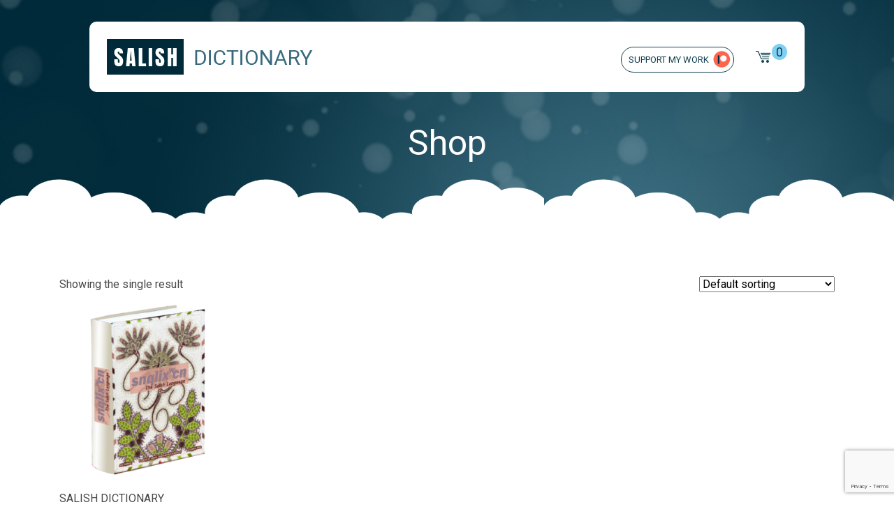

--- FILE ---
content_type: text/html; charset=utf-8
request_url: https://www.google.com/recaptcha/api2/anchor?ar=1&k=6LeBM1oqAAAAAO978rxAW6BAJ2SdtDPMX0VO3zXj&co=aHR0cHM6Ly9zYWxpc2hkaWN0aW9uYXJ5LmNvbTo0NDM.&hl=en&v=PoyoqOPhxBO7pBk68S4YbpHZ&size=invisible&anchor-ms=20000&execute-ms=30000&cb=3zj5gkw6kbc
body_size: 48660
content:
<!DOCTYPE HTML><html dir="ltr" lang="en"><head><meta http-equiv="Content-Type" content="text/html; charset=UTF-8">
<meta http-equiv="X-UA-Compatible" content="IE=edge">
<title>reCAPTCHA</title>
<style type="text/css">
/* cyrillic-ext */
@font-face {
  font-family: 'Roboto';
  font-style: normal;
  font-weight: 400;
  font-stretch: 100%;
  src: url(//fonts.gstatic.com/s/roboto/v48/KFO7CnqEu92Fr1ME7kSn66aGLdTylUAMa3GUBHMdazTgWw.woff2) format('woff2');
  unicode-range: U+0460-052F, U+1C80-1C8A, U+20B4, U+2DE0-2DFF, U+A640-A69F, U+FE2E-FE2F;
}
/* cyrillic */
@font-face {
  font-family: 'Roboto';
  font-style: normal;
  font-weight: 400;
  font-stretch: 100%;
  src: url(//fonts.gstatic.com/s/roboto/v48/KFO7CnqEu92Fr1ME7kSn66aGLdTylUAMa3iUBHMdazTgWw.woff2) format('woff2');
  unicode-range: U+0301, U+0400-045F, U+0490-0491, U+04B0-04B1, U+2116;
}
/* greek-ext */
@font-face {
  font-family: 'Roboto';
  font-style: normal;
  font-weight: 400;
  font-stretch: 100%;
  src: url(//fonts.gstatic.com/s/roboto/v48/KFO7CnqEu92Fr1ME7kSn66aGLdTylUAMa3CUBHMdazTgWw.woff2) format('woff2');
  unicode-range: U+1F00-1FFF;
}
/* greek */
@font-face {
  font-family: 'Roboto';
  font-style: normal;
  font-weight: 400;
  font-stretch: 100%;
  src: url(//fonts.gstatic.com/s/roboto/v48/KFO7CnqEu92Fr1ME7kSn66aGLdTylUAMa3-UBHMdazTgWw.woff2) format('woff2');
  unicode-range: U+0370-0377, U+037A-037F, U+0384-038A, U+038C, U+038E-03A1, U+03A3-03FF;
}
/* math */
@font-face {
  font-family: 'Roboto';
  font-style: normal;
  font-weight: 400;
  font-stretch: 100%;
  src: url(//fonts.gstatic.com/s/roboto/v48/KFO7CnqEu92Fr1ME7kSn66aGLdTylUAMawCUBHMdazTgWw.woff2) format('woff2');
  unicode-range: U+0302-0303, U+0305, U+0307-0308, U+0310, U+0312, U+0315, U+031A, U+0326-0327, U+032C, U+032F-0330, U+0332-0333, U+0338, U+033A, U+0346, U+034D, U+0391-03A1, U+03A3-03A9, U+03B1-03C9, U+03D1, U+03D5-03D6, U+03F0-03F1, U+03F4-03F5, U+2016-2017, U+2034-2038, U+203C, U+2040, U+2043, U+2047, U+2050, U+2057, U+205F, U+2070-2071, U+2074-208E, U+2090-209C, U+20D0-20DC, U+20E1, U+20E5-20EF, U+2100-2112, U+2114-2115, U+2117-2121, U+2123-214F, U+2190, U+2192, U+2194-21AE, U+21B0-21E5, U+21F1-21F2, U+21F4-2211, U+2213-2214, U+2216-22FF, U+2308-230B, U+2310, U+2319, U+231C-2321, U+2336-237A, U+237C, U+2395, U+239B-23B7, U+23D0, U+23DC-23E1, U+2474-2475, U+25AF, U+25B3, U+25B7, U+25BD, U+25C1, U+25CA, U+25CC, U+25FB, U+266D-266F, U+27C0-27FF, U+2900-2AFF, U+2B0E-2B11, U+2B30-2B4C, U+2BFE, U+3030, U+FF5B, U+FF5D, U+1D400-1D7FF, U+1EE00-1EEFF;
}
/* symbols */
@font-face {
  font-family: 'Roboto';
  font-style: normal;
  font-weight: 400;
  font-stretch: 100%;
  src: url(//fonts.gstatic.com/s/roboto/v48/KFO7CnqEu92Fr1ME7kSn66aGLdTylUAMaxKUBHMdazTgWw.woff2) format('woff2');
  unicode-range: U+0001-000C, U+000E-001F, U+007F-009F, U+20DD-20E0, U+20E2-20E4, U+2150-218F, U+2190, U+2192, U+2194-2199, U+21AF, U+21E6-21F0, U+21F3, U+2218-2219, U+2299, U+22C4-22C6, U+2300-243F, U+2440-244A, U+2460-24FF, U+25A0-27BF, U+2800-28FF, U+2921-2922, U+2981, U+29BF, U+29EB, U+2B00-2BFF, U+4DC0-4DFF, U+FFF9-FFFB, U+10140-1018E, U+10190-1019C, U+101A0, U+101D0-101FD, U+102E0-102FB, U+10E60-10E7E, U+1D2C0-1D2D3, U+1D2E0-1D37F, U+1F000-1F0FF, U+1F100-1F1AD, U+1F1E6-1F1FF, U+1F30D-1F30F, U+1F315, U+1F31C, U+1F31E, U+1F320-1F32C, U+1F336, U+1F378, U+1F37D, U+1F382, U+1F393-1F39F, U+1F3A7-1F3A8, U+1F3AC-1F3AF, U+1F3C2, U+1F3C4-1F3C6, U+1F3CA-1F3CE, U+1F3D4-1F3E0, U+1F3ED, U+1F3F1-1F3F3, U+1F3F5-1F3F7, U+1F408, U+1F415, U+1F41F, U+1F426, U+1F43F, U+1F441-1F442, U+1F444, U+1F446-1F449, U+1F44C-1F44E, U+1F453, U+1F46A, U+1F47D, U+1F4A3, U+1F4B0, U+1F4B3, U+1F4B9, U+1F4BB, U+1F4BF, U+1F4C8-1F4CB, U+1F4D6, U+1F4DA, U+1F4DF, U+1F4E3-1F4E6, U+1F4EA-1F4ED, U+1F4F7, U+1F4F9-1F4FB, U+1F4FD-1F4FE, U+1F503, U+1F507-1F50B, U+1F50D, U+1F512-1F513, U+1F53E-1F54A, U+1F54F-1F5FA, U+1F610, U+1F650-1F67F, U+1F687, U+1F68D, U+1F691, U+1F694, U+1F698, U+1F6AD, U+1F6B2, U+1F6B9-1F6BA, U+1F6BC, U+1F6C6-1F6CF, U+1F6D3-1F6D7, U+1F6E0-1F6EA, U+1F6F0-1F6F3, U+1F6F7-1F6FC, U+1F700-1F7FF, U+1F800-1F80B, U+1F810-1F847, U+1F850-1F859, U+1F860-1F887, U+1F890-1F8AD, U+1F8B0-1F8BB, U+1F8C0-1F8C1, U+1F900-1F90B, U+1F93B, U+1F946, U+1F984, U+1F996, U+1F9E9, U+1FA00-1FA6F, U+1FA70-1FA7C, U+1FA80-1FA89, U+1FA8F-1FAC6, U+1FACE-1FADC, U+1FADF-1FAE9, U+1FAF0-1FAF8, U+1FB00-1FBFF;
}
/* vietnamese */
@font-face {
  font-family: 'Roboto';
  font-style: normal;
  font-weight: 400;
  font-stretch: 100%;
  src: url(//fonts.gstatic.com/s/roboto/v48/KFO7CnqEu92Fr1ME7kSn66aGLdTylUAMa3OUBHMdazTgWw.woff2) format('woff2');
  unicode-range: U+0102-0103, U+0110-0111, U+0128-0129, U+0168-0169, U+01A0-01A1, U+01AF-01B0, U+0300-0301, U+0303-0304, U+0308-0309, U+0323, U+0329, U+1EA0-1EF9, U+20AB;
}
/* latin-ext */
@font-face {
  font-family: 'Roboto';
  font-style: normal;
  font-weight: 400;
  font-stretch: 100%;
  src: url(//fonts.gstatic.com/s/roboto/v48/KFO7CnqEu92Fr1ME7kSn66aGLdTylUAMa3KUBHMdazTgWw.woff2) format('woff2');
  unicode-range: U+0100-02BA, U+02BD-02C5, U+02C7-02CC, U+02CE-02D7, U+02DD-02FF, U+0304, U+0308, U+0329, U+1D00-1DBF, U+1E00-1E9F, U+1EF2-1EFF, U+2020, U+20A0-20AB, U+20AD-20C0, U+2113, U+2C60-2C7F, U+A720-A7FF;
}
/* latin */
@font-face {
  font-family: 'Roboto';
  font-style: normal;
  font-weight: 400;
  font-stretch: 100%;
  src: url(//fonts.gstatic.com/s/roboto/v48/KFO7CnqEu92Fr1ME7kSn66aGLdTylUAMa3yUBHMdazQ.woff2) format('woff2');
  unicode-range: U+0000-00FF, U+0131, U+0152-0153, U+02BB-02BC, U+02C6, U+02DA, U+02DC, U+0304, U+0308, U+0329, U+2000-206F, U+20AC, U+2122, U+2191, U+2193, U+2212, U+2215, U+FEFF, U+FFFD;
}
/* cyrillic-ext */
@font-face {
  font-family: 'Roboto';
  font-style: normal;
  font-weight: 500;
  font-stretch: 100%;
  src: url(//fonts.gstatic.com/s/roboto/v48/KFO7CnqEu92Fr1ME7kSn66aGLdTylUAMa3GUBHMdazTgWw.woff2) format('woff2');
  unicode-range: U+0460-052F, U+1C80-1C8A, U+20B4, U+2DE0-2DFF, U+A640-A69F, U+FE2E-FE2F;
}
/* cyrillic */
@font-face {
  font-family: 'Roboto';
  font-style: normal;
  font-weight: 500;
  font-stretch: 100%;
  src: url(//fonts.gstatic.com/s/roboto/v48/KFO7CnqEu92Fr1ME7kSn66aGLdTylUAMa3iUBHMdazTgWw.woff2) format('woff2');
  unicode-range: U+0301, U+0400-045F, U+0490-0491, U+04B0-04B1, U+2116;
}
/* greek-ext */
@font-face {
  font-family: 'Roboto';
  font-style: normal;
  font-weight: 500;
  font-stretch: 100%;
  src: url(//fonts.gstatic.com/s/roboto/v48/KFO7CnqEu92Fr1ME7kSn66aGLdTylUAMa3CUBHMdazTgWw.woff2) format('woff2');
  unicode-range: U+1F00-1FFF;
}
/* greek */
@font-face {
  font-family: 'Roboto';
  font-style: normal;
  font-weight: 500;
  font-stretch: 100%;
  src: url(//fonts.gstatic.com/s/roboto/v48/KFO7CnqEu92Fr1ME7kSn66aGLdTylUAMa3-UBHMdazTgWw.woff2) format('woff2');
  unicode-range: U+0370-0377, U+037A-037F, U+0384-038A, U+038C, U+038E-03A1, U+03A3-03FF;
}
/* math */
@font-face {
  font-family: 'Roboto';
  font-style: normal;
  font-weight: 500;
  font-stretch: 100%;
  src: url(//fonts.gstatic.com/s/roboto/v48/KFO7CnqEu92Fr1ME7kSn66aGLdTylUAMawCUBHMdazTgWw.woff2) format('woff2');
  unicode-range: U+0302-0303, U+0305, U+0307-0308, U+0310, U+0312, U+0315, U+031A, U+0326-0327, U+032C, U+032F-0330, U+0332-0333, U+0338, U+033A, U+0346, U+034D, U+0391-03A1, U+03A3-03A9, U+03B1-03C9, U+03D1, U+03D5-03D6, U+03F0-03F1, U+03F4-03F5, U+2016-2017, U+2034-2038, U+203C, U+2040, U+2043, U+2047, U+2050, U+2057, U+205F, U+2070-2071, U+2074-208E, U+2090-209C, U+20D0-20DC, U+20E1, U+20E5-20EF, U+2100-2112, U+2114-2115, U+2117-2121, U+2123-214F, U+2190, U+2192, U+2194-21AE, U+21B0-21E5, U+21F1-21F2, U+21F4-2211, U+2213-2214, U+2216-22FF, U+2308-230B, U+2310, U+2319, U+231C-2321, U+2336-237A, U+237C, U+2395, U+239B-23B7, U+23D0, U+23DC-23E1, U+2474-2475, U+25AF, U+25B3, U+25B7, U+25BD, U+25C1, U+25CA, U+25CC, U+25FB, U+266D-266F, U+27C0-27FF, U+2900-2AFF, U+2B0E-2B11, U+2B30-2B4C, U+2BFE, U+3030, U+FF5B, U+FF5D, U+1D400-1D7FF, U+1EE00-1EEFF;
}
/* symbols */
@font-face {
  font-family: 'Roboto';
  font-style: normal;
  font-weight: 500;
  font-stretch: 100%;
  src: url(//fonts.gstatic.com/s/roboto/v48/KFO7CnqEu92Fr1ME7kSn66aGLdTylUAMaxKUBHMdazTgWw.woff2) format('woff2');
  unicode-range: U+0001-000C, U+000E-001F, U+007F-009F, U+20DD-20E0, U+20E2-20E4, U+2150-218F, U+2190, U+2192, U+2194-2199, U+21AF, U+21E6-21F0, U+21F3, U+2218-2219, U+2299, U+22C4-22C6, U+2300-243F, U+2440-244A, U+2460-24FF, U+25A0-27BF, U+2800-28FF, U+2921-2922, U+2981, U+29BF, U+29EB, U+2B00-2BFF, U+4DC0-4DFF, U+FFF9-FFFB, U+10140-1018E, U+10190-1019C, U+101A0, U+101D0-101FD, U+102E0-102FB, U+10E60-10E7E, U+1D2C0-1D2D3, U+1D2E0-1D37F, U+1F000-1F0FF, U+1F100-1F1AD, U+1F1E6-1F1FF, U+1F30D-1F30F, U+1F315, U+1F31C, U+1F31E, U+1F320-1F32C, U+1F336, U+1F378, U+1F37D, U+1F382, U+1F393-1F39F, U+1F3A7-1F3A8, U+1F3AC-1F3AF, U+1F3C2, U+1F3C4-1F3C6, U+1F3CA-1F3CE, U+1F3D4-1F3E0, U+1F3ED, U+1F3F1-1F3F3, U+1F3F5-1F3F7, U+1F408, U+1F415, U+1F41F, U+1F426, U+1F43F, U+1F441-1F442, U+1F444, U+1F446-1F449, U+1F44C-1F44E, U+1F453, U+1F46A, U+1F47D, U+1F4A3, U+1F4B0, U+1F4B3, U+1F4B9, U+1F4BB, U+1F4BF, U+1F4C8-1F4CB, U+1F4D6, U+1F4DA, U+1F4DF, U+1F4E3-1F4E6, U+1F4EA-1F4ED, U+1F4F7, U+1F4F9-1F4FB, U+1F4FD-1F4FE, U+1F503, U+1F507-1F50B, U+1F50D, U+1F512-1F513, U+1F53E-1F54A, U+1F54F-1F5FA, U+1F610, U+1F650-1F67F, U+1F687, U+1F68D, U+1F691, U+1F694, U+1F698, U+1F6AD, U+1F6B2, U+1F6B9-1F6BA, U+1F6BC, U+1F6C6-1F6CF, U+1F6D3-1F6D7, U+1F6E0-1F6EA, U+1F6F0-1F6F3, U+1F6F7-1F6FC, U+1F700-1F7FF, U+1F800-1F80B, U+1F810-1F847, U+1F850-1F859, U+1F860-1F887, U+1F890-1F8AD, U+1F8B0-1F8BB, U+1F8C0-1F8C1, U+1F900-1F90B, U+1F93B, U+1F946, U+1F984, U+1F996, U+1F9E9, U+1FA00-1FA6F, U+1FA70-1FA7C, U+1FA80-1FA89, U+1FA8F-1FAC6, U+1FACE-1FADC, U+1FADF-1FAE9, U+1FAF0-1FAF8, U+1FB00-1FBFF;
}
/* vietnamese */
@font-face {
  font-family: 'Roboto';
  font-style: normal;
  font-weight: 500;
  font-stretch: 100%;
  src: url(//fonts.gstatic.com/s/roboto/v48/KFO7CnqEu92Fr1ME7kSn66aGLdTylUAMa3OUBHMdazTgWw.woff2) format('woff2');
  unicode-range: U+0102-0103, U+0110-0111, U+0128-0129, U+0168-0169, U+01A0-01A1, U+01AF-01B0, U+0300-0301, U+0303-0304, U+0308-0309, U+0323, U+0329, U+1EA0-1EF9, U+20AB;
}
/* latin-ext */
@font-face {
  font-family: 'Roboto';
  font-style: normal;
  font-weight: 500;
  font-stretch: 100%;
  src: url(//fonts.gstatic.com/s/roboto/v48/KFO7CnqEu92Fr1ME7kSn66aGLdTylUAMa3KUBHMdazTgWw.woff2) format('woff2');
  unicode-range: U+0100-02BA, U+02BD-02C5, U+02C7-02CC, U+02CE-02D7, U+02DD-02FF, U+0304, U+0308, U+0329, U+1D00-1DBF, U+1E00-1E9F, U+1EF2-1EFF, U+2020, U+20A0-20AB, U+20AD-20C0, U+2113, U+2C60-2C7F, U+A720-A7FF;
}
/* latin */
@font-face {
  font-family: 'Roboto';
  font-style: normal;
  font-weight: 500;
  font-stretch: 100%;
  src: url(//fonts.gstatic.com/s/roboto/v48/KFO7CnqEu92Fr1ME7kSn66aGLdTylUAMa3yUBHMdazQ.woff2) format('woff2');
  unicode-range: U+0000-00FF, U+0131, U+0152-0153, U+02BB-02BC, U+02C6, U+02DA, U+02DC, U+0304, U+0308, U+0329, U+2000-206F, U+20AC, U+2122, U+2191, U+2193, U+2212, U+2215, U+FEFF, U+FFFD;
}
/* cyrillic-ext */
@font-face {
  font-family: 'Roboto';
  font-style: normal;
  font-weight: 900;
  font-stretch: 100%;
  src: url(//fonts.gstatic.com/s/roboto/v48/KFO7CnqEu92Fr1ME7kSn66aGLdTylUAMa3GUBHMdazTgWw.woff2) format('woff2');
  unicode-range: U+0460-052F, U+1C80-1C8A, U+20B4, U+2DE0-2DFF, U+A640-A69F, U+FE2E-FE2F;
}
/* cyrillic */
@font-face {
  font-family: 'Roboto';
  font-style: normal;
  font-weight: 900;
  font-stretch: 100%;
  src: url(//fonts.gstatic.com/s/roboto/v48/KFO7CnqEu92Fr1ME7kSn66aGLdTylUAMa3iUBHMdazTgWw.woff2) format('woff2');
  unicode-range: U+0301, U+0400-045F, U+0490-0491, U+04B0-04B1, U+2116;
}
/* greek-ext */
@font-face {
  font-family: 'Roboto';
  font-style: normal;
  font-weight: 900;
  font-stretch: 100%;
  src: url(//fonts.gstatic.com/s/roboto/v48/KFO7CnqEu92Fr1ME7kSn66aGLdTylUAMa3CUBHMdazTgWw.woff2) format('woff2');
  unicode-range: U+1F00-1FFF;
}
/* greek */
@font-face {
  font-family: 'Roboto';
  font-style: normal;
  font-weight: 900;
  font-stretch: 100%;
  src: url(//fonts.gstatic.com/s/roboto/v48/KFO7CnqEu92Fr1ME7kSn66aGLdTylUAMa3-UBHMdazTgWw.woff2) format('woff2');
  unicode-range: U+0370-0377, U+037A-037F, U+0384-038A, U+038C, U+038E-03A1, U+03A3-03FF;
}
/* math */
@font-face {
  font-family: 'Roboto';
  font-style: normal;
  font-weight: 900;
  font-stretch: 100%;
  src: url(//fonts.gstatic.com/s/roboto/v48/KFO7CnqEu92Fr1ME7kSn66aGLdTylUAMawCUBHMdazTgWw.woff2) format('woff2');
  unicode-range: U+0302-0303, U+0305, U+0307-0308, U+0310, U+0312, U+0315, U+031A, U+0326-0327, U+032C, U+032F-0330, U+0332-0333, U+0338, U+033A, U+0346, U+034D, U+0391-03A1, U+03A3-03A9, U+03B1-03C9, U+03D1, U+03D5-03D6, U+03F0-03F1, U+03F4-03F5, U+2016-2017, U+2034-2038, U+203C, U+2040, U+2043, U+2047, U+2050, U+2057, U+205F, U+2070-2071, U+2074-208E, U+2090-209C, U+20D0-20DC, U+20E1, U+20E5-20EF, U+2100-2112, U+2114-2115, U+2117-2121, U+2123-214F, U+2190, U+2192, U+2194-21AE, U+21B0-21E5, U+21F1-21F2, U+21F4-2211, U+2213-2214, U+2216-22FF, U+2308-230B, U+2310, U+2319, U+231C-2321, U+2336-237A, U+237C, U+2395, U+239B-23B7, U+23D0, U+23DC-23E1, U+2474-2475, U+25AF, U+25B3, U+25B7, U+25BD, U+25C1, U+25CA, U+25CC, U+25FB, U+266D-266F, U+27C0-27FF, U+2900-2AFF, U+2B0E-2B11, U+2B30-2B4C, U+2BFE, U+3030, U+FF5B, U+FF5D, U+1D400-1D7FF, U+1EE00-1EEFF;
}
/* symbols */
@font-face {
  font-family: 'Roboto';
  font-style: normal;
  font-weight: 900;
  font-stretch: 100%;
  src: url(//fonts.gstatic.com/s/roboto/v48/KFO7CnqEu92Fr1ME7kSn66aGLdTylUAMaxKUBHMdazTgWw.woff2) format('woff2');
  unicode-range: U+0001-000C, U+000E-001F, U+007F-009F, U+20DD-20E0, U+20E2-20E4, U+2150-218F, U+2190, U+2192, U+2194-2199, U+21AF, U+21E6-21F0, U+21F3, U+2218-2219, U+2299, U+22C4-22C6, U+2300-243F, U+2440-244A, U+2460-24FF, U+25A0-27BF, U+2800-28FF, U+2921-2922, U+2981, U+29BF, U+29EB, U+2B00-2BFF, U+4DC0-4DFF, U+FFF9-FFFB, U+10140-1018E, U+10190-1019C, U+101A0, U+101D0-101FD, U+102E0-102FB, U+10E60-10E7E, U+1D2C0-1D2D3, U+1D2E0-1D37F, U+1F000-1F0FF, U+1F100-1F1AD, U+1F1E6-1F1FF, U+1F30D-1F30F, U+1F315, U+1F31C, U+1F31E, U+1F320-1F32C, U+1F336, U+1F378, U+1F37D, U+1F382, U+1F393-1F39F, U+1F3A7-1F3A8, U+1F3AC-1F3AF, U+1F3C2, U+1F3C4-1F3C6, U+1F3CA-1F3CE, U+1F3D4-1F3E0, U+1F3ED, U+1F3F1-1F3F3, U+1F3F5-1F3F7, U+1F408, U+1F415, U+1F41F, U+1F426, U+1F43F, U+1F441-1F442, U+1F444, U+1F446-1F449, U+1F44C-1F44E, U+1F453, U+1F46A, U+1F47D, U+1F4A3, U+1F4B0, U+1F4B3, U+1F4B9, U+1F4BB, U+1F4BF, U+1F4C8-1F4CB, U+1F4D6, U+1F4DA, U+1F4DF, U+1F4E3-1F4E6, U+1F4EA-1F4ED, U+1F4F7, U+1F4F9-1F4FB, U+1F4FD-1F4FE, U+1F503, U+1F507-1F50B, U+1F50D, U+1F512-1F513, U+1F53E-1F54A, U+1F54F-1F5FA, U+1F610, U+1F650-1F67F, U+1F687, U+1F68D, U+1F691, U+1F694, U+1F698, U+1F6AD, U+1F6B2, U+1F6B9-1F6BA, U+1F6BC, U+1F6C6-1F6CF, U+1F6D3-1F6D7, U+1F6E0-1F6EA, U+1F6F0-1F6F3, U+1F6F7-1F6FC, U+1F700-1F7FF, U+1F800-1F80B, U+1F810-1F847, U+1F850-1F859, U+1F860-1F887, U+1F890-1F8AD, U+1F8B0-1F8BB, U+1F8C0-1F8C1, U+1F900-1F90B, U+1F93B, U+1F946, U+1F984, U+1F996, U+1F9E9, U+1FA00-1FA6F, U+1FA70-1FA7C, U+1FA80-1FA89, U+1FA8F-1FAC6, U+1FACE-1FADC, U+1FADF-1FAE9, U+1FAF0-1FAF8, U+1FB00-1FBFF;
}
/* vietnamese */
@font-face {
  font-family: 'Roboto';
  font-style: normal;
  font-weight: 900;
  font-stretch: 100%;
  src: url(//fonts.gstatic.com/s/roboto/v48/KFO7CnqEu92Fr1ME7kSn66aGLdTylUAMa3OUBHMdazTgWw.woff2) format('woff2');
  unicode-range: U+0102-0103, U+0110-0111, U+0128-0129, U+0168-0169, U+01A0-01A1, U+01AF-01B0, U+0300-0301, U+0303-0304, U+0308-0309, U+0323, U+0329, U+1EA0-1EF9, U+20AB;
}
/* latin-ext */
@font-face {
  font-family: 'Roboto';
  font-style: normal;
  font-weight: 900;
  font-stretch: 100%;
  src: url(//fonts.gstatic.com/s/roboto/v48/KFO7CnqEu92Fr1ME7kSn66aGLdTylUAMa3KUBHMdazTgWw.woff2) format('woff2');
  unicode-range: U+0100-02BA, U+02BD-02C5, U+02C7-02CC, U+02CE-02D7, U+02DD-02FF, U+0304, U+0308, U+0329, U+1D00-1DBF, U+1E00-1E9F, U+1EF2-1EFF, U+2020, U+20A0-20AB, U+20AD-20C0, U+2113, U+2C60-2C7F, U+A720-A7FF;
}
/* latin */
@font-face {
  font-family: 'Roboto';
  font-style: normal;
  font-weight: 900;
  font-stretch: 100%;
  src: url(//fonts.gstatic.com/s/roboto/v48/KFO7CnqEu92Fr1ME7kSn66aGLdTylUAMa3yUBHMdazQ.woff2) format('woff2');
  unicode-range: U+0000-00FF, U+0131, U+0152-0153, U+02BB-02BC, U+02C6, U+02DA, U+02DC, U+0304, U+0308, U+0329, U+2000-206F, U+20AC, U+2122, U+2191, U+2193, U+2212, U+2215, U+FEFF, U+FFFD;
}

</style>
<link rel="stylesheet" type="text/css" href="https://www.gstatic.com/recaptcha/releases/PoyoqOPhxBO7pBk68S4YbpHZ/styles__ltr.css">
<script nonce="Hhx0W5FJ1_B5RmBLpHxN7g" type="text/javascript">window['__recaptcha_api'] = 'https://www.google.com/recaptcha/api2/';</script>
<script type="text/javascript" src="https://www.gstatic.com/recaptcha/releases/PoyoqOPhxBO7pBk68S4YbpHZ/recaptcha__en.js" nonce="Hhx0W5FJ1_B5RmBLpHxN7g">
      
    </script></head>
<body><div id="rc-anchor-alert" class="rc-anchor-alert"></div>
<input type="hidden" id="recaptcha-token" value="[base64]">
<script type="text/javascript" nonce="Hhx0W5FJ1_B5RmBLpHxN7g">
      recaptcha.anchor.Main.init("[\x22ainput\x22,[\x22bgdata\x22,\x22\x22,\[base64]/[base64]/bmV3IFpbdF0obVswXSk6Sz09Mj9uZXcgWlt0XShtWzBdLG1bMV0pOks9PTM/bmV3IFpbdF0obVswXSxtWzFdLG1bMl0pOks9PTQ/[base64]/[base64]/[base64]/[base64]/[base64]/[base64]/[base64]/[base64]/[base64]/[base64]/[base64]/[base64]/[base64]/[base64]\\u003d\\u003d\x22,\[base64]\\u003d\\u003d\x22,\[base64]/w7tBw4pKOBIDw4zDiMKoS8OAXMK8wpJpwrnDrFvDksKuLDbDpwzCl8O+w6VhGADDg0NKwrQRw6UXNFzDosOiw6J/IkjCjsK/QBnDplwYwo7CuiLCp2jDpAsowoPDgwvDrD5tEGhJw5zCjC/ClcKpaQNRaMOVDVfCncO/w6XDpzbCncKmeENPw6JxwplLXRnCtDHDncOtw5Q7w6bCsQHDgAhdwq3DgwlOPngwwowFworDoMOhw6k2w5dzW8OMel0iPQJ5eGnCu8Kjw4APwoIFw7TDhsOnPsKqb8KeJnXCu2HDksOffw03A3xew4N+BW7DqcKmQ8K/wpLDjUrCncK2wonDkcKDwpnDpT7CicKnUEzDicK/[base64]/Cj0rDhMOXwrxgBcKvA2bCtCfDu8ORw5jDmsK5XSfCh8K2BT3CrkszRMOAwojDicKRw5o0OVdbVU3CtsKMw5YoQsOzO1PDtsKrUlLCscO5w7N2VsKJFcKWY8KOH8KrwrRPwqnCuh4LwpxRw6vDkTNUwrzCvmkNwrrDoklAFsOfwpZqw6HDnmrCnF8fwpzCmcO/[base64]/wr/CqWpHDMOaA8K3fEPCvUwcHGvDnk3Dr8OYwqEDZMKWSsK9w49BGcKcL8OHw5vCrXfCtsOzw7QlUcOBVTkONMO1w6nCncOLw4rCk2x8w7prwp/[base64]/[base64]/ClcO/GsKTw7o5wrUHw6ZeSMOJNcO9w5vDscKkIhhBw6DDqsKxw5Q5WcOdw43Cvy3CncOGw48yw5fDpMK7w7DCo8O9w5XCg8Ktw7MHwo/Dt8OtNzsPYcKIw6TDusOww59WCBkpw7hjeBrDonPDuMOzwovCtsKHW8O4VTfChSg0wqoEwrdFwqPCjmfDoMOZbm3DvlLDhsOjwqjCvzjCkXbDs8O2w7xMDFHDqWUyw6hVw7d5w5pddMO+Dh9nw7DCg8KXwr/DqSPCiCTDoGfCkHjCoBd8RcOqGVdqCcKzwrjDqQ8Xw7XDoCrDmMKPNMKZN1/Ch8K+w7LDpDzCkiR9w4rCnQlSfWdQw7xQLMOURcKgw5LCpT3DnjXCl8OKdMKZFRlJURIUw4LDnsKaw7TCunVOXwLDjhg6P8O+dQYqcBrDi3LDjiAJw7YTwosrf8KWwrltwpRYwr14b8OAUnU4JQ/[base64]/[base64]/[base64]/DgwItwr11wqV5IUVowofCkMKqEcKaVUzDnGotwoLDiMKfw53Dolhww6fDjMKabcKYfEUCVEDDqnYNYsKewprDv1FvKUdhXQjClFXDhScPwrcsOlvCoCDDmUdzAcOKw4HCsW/DssOAYGhiw4ZmW0Nrw6DDs8OCw4E4wpEpw59ew6TDkRsUenbCplFlQcKVHcKxwp3DjyXCgRbDtCctcsKuwqNPJBbCuMOxwoLCjwTCrcOww7DCimJrG3vDnhDDncO0wo1Sw63DsmlnwpTCuVM3w5rDrXIcC8KdfcKdKMK/woJ1wq/Co8OhDFXClCfDuRLDjErCqBLCh0PCsxjCn8K3OMKhIcKGPMKEVETCv2Rew7TCsm0yHm0uL0bDpyfCrxXDtMOBF2VCw6QvwrJ7w7zCv8OdXBFLwq/CvcKSwqzCl8KKwr3DlcOgZF/CnA80I8K/wq7DhEolwrB3a0rCtAl7w7vCncKmQRnDocKNe8OYw4bDlRURL8Okw6/Coid6b8KJwpcAw6ITw4rDhVDCtDVtNcKGwrovw4E4w5AeS8OBcGvDuMKbw5gbQMKQaMKmOVrCpMKaKkI/w6gEwojCs8OUX3HCoMOZE8O7O8K4YMO2CMOlE8OAwo/[base64]/DqVd9w4TCjlF5fATDnmfDsMKtwoTDkcKow75EAXJyw6PCgcOgfcOKw6YZw6XCnsOpwqTDg8KxPsKlw6vDkHwLw68qZgsxw5wkesO+fzAOw581wrDDrW4/w5DDmsKvEQp9UiPCjjjCpMOUw5bCicKNw6JLAkBXwo/[base64]/[base64]/[base64]/CkjkARcKIw6ILwp53wolFwoFjw7QNwqbDoMKlRHDDklN6eATCj0vDgiU1Xnsbwqk1wqzDuMOLwrIEeMKZGmx0EsOmF8KMVMKMw4BMwqxIF8OdHR5fwovCuMKawpfDrBwJXX/CiUFJNMKvMTbCsXLDm0XCjsOuVcOHw6HCg8O6e8ODZl/CrsOmwr1kwqo4SMOnwonDiDHCssOjTFdRwpIxwq/ClAbDigvCkQktwoVzKBfCpsODwrrDk8KQT8OXwqPCuCLDnRlzZTTChRUkWE9xwpvCucO0G8KiwrIsw7DCnT3CiMOsA2LCl8OiwpbDmGgMw49fwo/[base64]/[base64]/DscKLIcKGZV9UED3DnnczwrvCpcK6w6rCs8OFwpXDrGjCgm/CkVXDnwjDp8OKeMKAwpM0wpJ/cGwxwqXDlXlnw4lxJmJEw50wW8KLCFTDu1FWw781asKnCcKVwroewr/DrsO3fMOvJMOdA0o/w7DDkMOcGVpbfsK7wq81wr3Dly/Dq13CpcKfwo8yXxQDe1ZowoxSw4AJwrVSw6RhbmoUCTfDmh0Rw5lowpFAw6/CncKDw6TDpCHDu8K/FB/DiTbDnsK2wpdnwopOXjzCncKiRAN7R3NuEBzDikF1w6HDjMOYIcO6VMK7WS5xw4Yrwq/CucOTwqxANcOPwotvcMONw40Bw6gOOikmw5/CjcK9wr/CvcO9Z8Otw79OwoHDpMOew6o8wqRHw7XCtlALfUXDr8KbQsKGw6R7VMOPesOufD/DpsOGLFMGwqHCkcK3Z8KvOF3DrSnCkcKiTcKgPMOLV8OvwpEOw7DDj1N2w70FWMO2w77DisOpeiY8w5LCmMOHQsKVN2pmwoBwXsKQwpR/[base64]/woDDpHhEQMOeGiDDnHMrw7rCsFARSsOJw53CvRZMdCzDq8KcUQcofRzCuH9ewrx3w780egdZw6A/f8Kcc8KvHCkcDn5Ow4zDpMKOTmnDpj9eSDDDvUhsWsO/FMKXw5VZXFRxwpI6w4/CnzTCjcK3wrdaU2nDmsKxa3HCgSYtw7VzNBBmFWB1wrTDh8OBwr3CjsOJw6/DhUPDh0VwJcKiwq14bsKXdGPCg2BvwqHCj8KUwqPDssORw6nDggrCrAbCs8OswpUuwr7CssOtTiBoQ8Kfw4zDqCrDlSTCsj/CtsK6EUpBEHlfH0Zuw5RSw40OwrzDmMKUwo1pwoHDjx3CryTCrxRmWMKvVjVaQcKsNcKvwpHDlsKQaG92w6DDpcORwrgZw6/DtsO/STzCosKGZh7CkkFgw74oZcKjfU4cw7glw4kpwr7DqTnCswprw6TDusK8w5Z4fMKaw47DgcKiwobCpFLChw8KWx3ClMK7VS1tw6ZAwq9Swq7DryNZZcKPTF1CbEHCh8OWwpXDtmsTwrMWAW4aLAI6w5VMAB4ow5ZtwqsNaTAbwpXDj8Ksw6/CpMKCwotxJcOlwqXCgsOGOx3DsQTCgMOhM8OxUcOGw4bDisKsWC5RRg7CjRACOsOna8KyNnw7fDsRwpJQwpnCj8KgTWgzVcK1woLDncOKBMORwrXDrMKtEmLDomchwpU6J2Axw41ww5rCvMO/KcK1DyxtRMOEwphFUwRPfU/[base64]/w7QjwpjCoB7CqsKww7LCrHPCnsKiCsOHGMKoQhzCtcKMQMKzJ0tOwoBow4PDsmvCj8Ogw5ZGwpAyf0opw7rDoMKywrzCjcKowobCjcK2w5IKw5tpJ8OQE8ONw7fDrsKRw4PDuMKywrocw7jDrAleXmwpbcK5w5Ifw7XCn3XDlS/Do8OnwrDDpyLCpcObwrsIw4TDm03DpTMTw6dAH8K5LMKUf1bCt8KMwpI6HsKgSDk+dsKbwr5gw7PCuVrDi8OIwq8/NnYaw5sAZ0dkw4RXUMOSIjDDgcKITk7CvsOJMMOqPUbCokXCssKmw6PChcOLHgNMw4BHwo14IkRvAsOwC8KGwofCnMOgL0nDmcONw7YtwrEzwox5wq7CtcKNTsORw5jDnU3DpWnDh8KsfMO9GBxRw4bDgcKTwrDDlAtqw6/Ci8KNw4oSSMO0C8Owf8KDfwUrUcOjw7vDl3UOS8Opbl4qcCXCi2jDm8KPOHlswqfDgGlmw7hIaC/CuQhpwpXDvy7CulYkZENcwq/Csk9jY8OFwpMKwqzDiwgpw4LCtQZJUMOtA8OMAMKvFsKAYhvDlHJxw5fCnWfDim9NGMKZw5Erw4/Du8OvQMKPA1bDv8K3XcOyb8O5w57DrMK8aQtXdsKqw77CrXvDiHpXw41sUsKswpDDt8OlIwddK8O5w6XCrXUSQMOywrnCr2fCq8OUw5B7aiZawr3Dki7Dq8Omw5IdwqHCp8KSwpTDskZ4O0LDmMKWJMKqwrfCtMKtwocbw4/Cp8KSHXbDusO2S0fDh8KMdDXDsBjCvMODYxzDrT/Dn8Ksw61ie8ODR8KBCcKOLxvDsMO6DcO/[base64]/[base64]/Dpg40UCxJDjMbMcK9wpfDtcO5DcOvbW9uIRzDr8KwWMOhUsOYwolZV8Opwq9bMMKIwqEcGC00MFAkenE7UcO3aVnCq3LCigoLw5F6wp7CiMO6R2cbw6FuT8KZwp/Ci8Kew5XCjMOUw7fDlMOtB8OwwqUvw4PCqE/DoMKwbcONb8OYXhnCh0xMw7U3UcOzwrfDumVxwqEUYMOuCgTDl8OPw4BRwoHChXQiw4bClUY6w6LDlSEzwqsWw4tAFkbCosOjccOvw68iwo/Cr8K4wr7CpE3DnMKpTsK4w7LDh8OcU8Klwo3Cl3XCm8OtOgXCv3VfVMKgwqvCs8OxcCFFw5Udwpo8P1IZbsO3wpjDmsKtwrrCkH/Cr8Ofwol9fDjDv8K/O8OTw5nClzkQwr/CucKuwoQyWsOfwoRJacKwOyDDuMOtIwXCnm/[base64]/[base64]/W1BgwptdwoIjwpTDvCpCahUUwqlrMcK/[base64]/[base64]/DiBDCvVXDjMKBwpXDjWIYCTAcSikjVMKXYcO0w7DCqWXDlmUVw5vCm09pJlTDsV/[base64]/Dn8Olwo0gw7ZVw7DDvTDCgBYNJU5kw58Xw4rClRNKX2IqdBdewqsTUUFRSMO3wo3Cny7ClysNU8OAw6Vhw5Uowq3DucONwrMWNmTDiMK4B1rCsR4RwqB2wobChcK6U8Orw7BrwobCp11RK8Ogw5vCokPDlADDvMK+w4lQwqpQcwxawr/DocOnw43ClkApw4zDn8Kqw7RMdFc2wqjDnyDDoxBhw7jCiQnDh24Cw5PDoQjDkFIFw5zDvAHDu8OCc8OoQMKYw7TDtx3DvsKIA8KKWmhXwo3DsGnCi8KLwrXDgcKhZMOMwo/[base64]/DrMKKVkbDp8OvGkjDt8OCOyR1JGoEVsKIw4cpK3ctwrpEMF3CgHB3cRRkD2wifDvDqcO4w77Cr8ODScOVFUbCgz3Dl8KFXsKJw4TDvysRLRICw4jDhcOBdl3DnMKowqNDUcOHw5sywojCqijClMOjeV90NS56fsKoX3Aqw67DkDzDpG3CqlDChsKKw5/DiEpefy4/wpnCkRJ1woQiw6QoO8KlZ1nDrMOGe8KbwooJdMOVw7jCqMKQdgfCicK/wrFZw5HCo8OYalsiD8K8w5bDl8Ktw6RlGUc/[base64]/DocKrbB11OFzDnMKsOQAoTxUcwqA/[base64]/[base64]/[base64]/[base64]/DucKzw7kWw7vChcOvLMOlwq/[base64]/FMKzwr3DmMOfKhdAOMOncsO+FcOFwpROAWlzwp8Qw60WSXsJGwfCqXVNJ8OYT0tWIFolwoEALsK9w5nCt8O4BiFTw511LMKMGsO+wo1+cHnCsTYsUcK1J27DtcKJS8KQwoZ8NsKxw7rDhThDw4cEw7xAYsKlFTXCqcOGMcKYwrnDo8OuwqUXR3vDgHLDjCg3wroow7/ChsO5fh7DjcO5HhbDlsO/QMO7QnzCvFpAw4kSw63CuwQpTMOPOxc1woIya8KewojDl3jCkE/DkADDmcO/wqnDnMOHQMKFcUUiw79Ndmw0Z8OVW3jCv8KtM8Krw7Y/F3nDkzwVd17Dg8KXw6shSsKLTC9Mw7cxwqkWwqBEw5fCvU/Ck8KFCRI4acOwXMOcKMKaaWpHwqXDuWIOw4oyZCrCjcO7wpkTVVdTw6Q/wp/CrsKkPMKGIA4yRVHCtsK3csOLR8OtcHkFOFLDicKhVcKrw7TDuyHDiFNZenjDkhoMf1wVw4vDjxfDmB7DoXnCo8O9wrPDtMOgAMK6BcOfwpFNWVwdesODw4HDvMKvVsOdcElYCcO5w41rw4rCvHxswojDmsO+wpoRw6gjwoLCtXXDp2zDmR/CpcKFUsOVUgRUw5LDlVbDt0oiEGPDnwfCo8OTwojDlcOxeSB8w5vDj8KbVW3CrcKgw6xzwowRcMO8dsKPFcKWwokNHcOYw74rw4bDnkB7NB5SOcOJwpxMHcOuZR1/PQEuD8KKd8O5w7I+w4cpw5V1VcOXHsK1FMK8eHrCvwJnw4p/w5TCrsKWWhVJVMKqwqQxJ3HDs3fCqATDnSIEDhLCqzYIVcKyGsKmQ1XCqMK+wozCklzDksOiw6J/fzpOwpR9w77CompIw6PDhgYEfDrDqsK4LD1Nw5Nawr0Yw5LCgQkhwqXDqcKkOFcTQD5yw59fwpzDlVZuecOIS30yw6/[base64]/CpsOEBMOpw7jDgMOfTDkzGCBMUhLDt2/[base64]/woFSw4DDjMOiXHjCtsOfOjrCqsO+YMOvEDlAw6PClQbCtFbDhcKaw7LDmsKnU3N+I8OMw5FBR1JWwq7DhRsTQcK6w4HCksKsOg/DhTV6Fg3ClBDDnsK8wo/[base64]/[base64]/DhTjCicObQcKFRcODwo3CqAYbw67Dp8OqCQ89woPDpyrCpjYMwotXwrLDollwIl/[base64]/w7vDgiUhw5XDhDsWwp06wr7Dq8O2wpzDv8K1w7PDqH5uwprCjAwubg7DgsKyw5UUTFtoL3fCkg3CmDZgwpRcwoHDljkFwqDCqi/DnkHCjMKwQCvDuGrDoSk4Ux3DqMK+F1NLw7rCoWnDrgrCq3lSwoTDnsKFwrDCg25Xw5ZwVsOqI8Kww4TCvMOXDMO7TcOXw5DDmcK3NcK5BMOODsK3wp3Cu8KVw5s/[base64]/wpEDwr7DtEh4woHCgsO3wobDicOKwr4TwpwPNsOEwp5zB18lw7hTNsODwr1iw5k0HGMUw6pYYgfCnMODJmJ6wp/DuCDDnsOEwonDosKTwqvDgsK+M8Ksd8K0wqkHBhdbLgjCjcK9HsOOEcKHC8O2w6zDuRrCgCPDjHt0V3p4NsK3XBrCjQ3Dt1PDg8KFMMOcNMO4wpcTVWPDm8O0w5zDrMKfBMK3wqF5w4vDnRvCnAxaalJVwp7Dl8Oxw77CrMKEwrUbw7lsHMKUGUHCrcK1w7g/[base64]/DnBzCr8KKKxc9ecK1QsOqwqrDusKte8O1UhBIBR0+wofCg07Cu8OHwpnCtcObV8KFBSTCkABlwp7CtsOcwrXDrsKeAnDCvgMywpzCh8Kvw7gyXDLCgzAAw7d7w7/DkChkMsO2eRDCscK1wqd7eSF7acKrwrwgw73Cq8OpwpMXwp/DmSoXw7ZUEMOzHsOcwopNw7XDo8Oaw5vDjkZIej7DgAsuKcOEw7DDvTkaKMOlMsOowqLCmDtuCx/[base64]/DkRnDu2oNXgIQF8OPwqAibsOAwq/Dl8OAwq0ScwVxwqfDpyXCgMKXentZFm3CjDTDiRgsb01vwqfDn25CXMKqQ8K9CjvClMOOw57Dug3DqMOoJ2TDocKawoFKw7MKYR1efDPDsMOpM8OnbyN9MMOlw4Jnw4rDqCfDsFc7wpbChcORGMOpFnnDiQ1Lw4hcwoLDkcKMXBvCrFZ/BsOxwqbDtsOHYcOSw7PCqnnCqRMJc8KFdz1dXsKSVcKUw40Cw7cPwrfCh8Krw5LCg2l2w6zClldJZsONwogdB8KAEU5wQMOlw7jDp8OVw4nCtVLCscKzw4PDlw7Dp3XDhA/DkcK6DmDDiRfCny3Dnh1rwrNVwoVowrDCiyYBwpzDonAVw47Cph/DknrDhwHDvsOYwp89w7rDn8OUJEnCnynDrCNFMnTDhMO7wrLCssOQHsKcw5ETwpvDhSIHw7TCukNHScKgw7zCrMO4MsKbwpoNwqLDkcOARsKEwpHCkwzCn8ONFWBcTyEjw4DCjTXCs8KqwrJcwofCjMKvwpHCksKaw64pCg4/wroIwpFvKCwJZ8KCN1LChxN6CcOEwq4SwrdTwrvCty7CiMKQBkDDp8KtwrZCw58KH8Krwq/Du2UuO8KawqMYdUPCqlV9w6fDgGDDrMKBF8OUAcOfRcKdw4okwpnDpsOoYsKAw5LCq8OZECYuw5w2w77DtMOhWsKtw7k9wpXDhMOSwqAjRkTClcKKZMOSE8OxdT5hw5BdTl4Twp/[base64]/[base64]/[base64]/[base64]/DjStSWsO9w43CvMOCBMOJw7JdwrrDrwU2PUk4McOiJ1DCl8O/w5EjG8O7wqc+JEAhw7jDkcOtwrnDrcKoMMKuw6R2b8ObwofDigfDvMKiOcK1wps0w7jDizsjVhnCjcK+M0l3F8OFDCN/DRHDp1jDhsOew5vDoFASOGE8OCXCnMOtGMKqQyglw4wGJsO3wq4xBcOnG8OmwpNDGmF8wofDn8OydT/[base64]/DncK8wrwOOQDCpDtfw4dUfDMbDMK+ZVswMVLCiQBCRlJDc3B/[base64]/CoMKZw7M2w5oBwoHDhsKtCMOdZUPDnMK+w6t9GcK/[base64]/[base64]/DsMKqWWF/wqZ0w552wqkKwo11TsK0AcOvw4ABw5c/C8K0LcO+wrYXw7nDnFRDw55MwpPDmMKyw6XCkBc4w7fCp8OkE8K9w6XCqcKLw407UBU0DMOTVMOqKw09wqJEUMK3wr/DtUwWB1zDhMKVw6omacK8bHjCtsKkCl8pwpBtw5zCk0HCkHMTVU/Cs8O9I8Kmw4RbYjBnRiV/csO3w757O8KDbsKmRjxhwqrDucKawo4oFWLDoFXCpsOxMDR/RMKQNj/CgyrCr3grfy88wq3CjMKJwq3DgHbDnMOSwqQQD8KHwrzCmmbCksK9RcKnw6dFOsKBwrbDowzDlR/ClMOvwpHCgALDjMKGQ8O8wrfCuUQeI8KZwoNKbcOEXBFqZsK3w7UIwplKw7vCiiUEwoLCgSxFbWIqLMKsICMQCQXDol1QYSBTJi8maiDDggPDmwjCiArDpcOjaBzDsQvDlV95wpDDgTcEwr4xw6LCiSrDq1E6Dm7Ch28Jwq/CnmfDusKFTGDDuzdJwrZ8BH7CnsKyw5ANw5rCowApCgMfwro9TcObQX3CrcOuwqI3b8KtQMK3w48YwolWwrtiw6fCosKbFBfCgAPCm8OOb8Kfw70/w6XCksOVw5nDtyTCvULDrhM+asK8wpkdwqoSw4xAXMKdQcOqwr/DhMOxQDPCukDDrcOLw4vChF7CscKUwqxbwpdfwoF7wqdoasODc0/[base64]/Cjg3DtGgUwr3Dsi/[base64]/DoGDDqigMIWENwr0GSsO8X8Kjwp8ow5kQBcKHwrbClFPCiB3CqcOXw7DDoMO/VizCkBzCuQ0vwp0aw4JTaRUGwrPDr8K9YixFdMO7wrd5JmZ7w4Z7GR/CjXRvHsODwrknwpdLB8OZK8KrbgRuw47CgQ4KO00CAcO6w4UbYMKiw6fCuFF5w7jCp8OZw6hnw6JKwoDCjMKCwrvCnsKZFmvDoMKlwotDwpgHwqhiw7M5XMKTTcOCw6YZw7cwEy/CoE3Cl8KPScOebT0gwpQwe8KLWj3DuTpWSMK6IcO0EcOSesKtw4LDp8ONw5XCpcKMGcO5WMOnw5zCr2QcwrfDoDbDscKFVkvCjE00PcOhRsOgwq3CozcqQMKqDcO9wrdWVsOQbgUzcQnCpSYtwrXDjcKuwrdiwqk5HH5lGhXCn1LDtMKZw6YofkRswrPDnT/[base64]/DjcKFwrnCusOyw5TDohoZYMO5C8KHw6wKcsOiwrPCjsOVBcOgV8KGwqvCrnsBw592w7HDv8KvcsO3EkPCqsOzwqplw4/Dt8Ovw5nDq1gawqLDuMKjw4clwrDDhUliwosoIsOHwofCkMKTZk3DqMOdwopoXcKuJcOzwp/[base64]/[base64]/CpnPDj8KBw4VDwooZUcKcwojCl8OGw6V+wqZGw5AKw7FJwqI3VsO1BsO1UMOJU8KQwoRoLMOpDcOdwpnClwTCqsO7NWjCh8K/w5FEwr9AXBRhXy/DlXxGwoPCvMOHfF0swqvCqA3DqD4xeMKWe29QYSc0N8Kxd2M4JcOGMsO8B2DDncOPNE/DvMKIw4xzV2DClcKZwpzDmWfDuGXDv1ZQw4DCosKsD8OHWMKgWkDDoMOWbMOnwrvCgwjCjTFcw7jCnsKTw5rCl0/DuwPDvsO8DsKbX25rN8OVw6XDl8KZwocZw5XDvMOwVsOIw7Zwwq4zXQPDicKOw7g/YS1Owrp+Bh3CqQ7CrgLDnjF+w6EPesKpwr/DoDZVwr1gK1DCsizCu8KhQEk5wq5Qb8K3wodpUsOEwp5JRw3CmkrCpjBCwq3DjsKKw4IOw7tpCCvDtsODw5/DuxEQwrPCkz3DscOCJHV2w4B0IMOswrVsFsOmecKxfsKPwrbCosOjwpEAJ8Kow5c/Fl/CvyMDHF/CoR1HS8KYHsOwFg0ow5pzwovDs8KbY8OVw5PCl8OkVcOpbcOcecKhwr3DrD/[base64]/[base64]/CglAjc8K0XcKZJcO8WcKiD1XCsAI8OhMeQmjClDdDwo/CjMOES8Kiw5IoR8OFDsKFDMKfFHQ2XiZnGDDDslI+wqV7w4fDgVVpS8OzworDs8KQJcOrw6ELPxISbMKww4zDhxDDvW3CjMKzOBBUwpodw4VwM8KiKTbCqsONwq3Chw3ClGY+w6fCiEPCjwrCkhtTwp/DicOmw7caw6dWbMKIPDnCrcKcRMKywqDCrS1DwpnDqMKZUjwmRcKyPEAQE8OaaXXChMKbw6XDsz99LhcDwprCh8OGw5VewpbDgFrCiitgw7XDvhZFwqwUYgEpSG/CkcK0w53CgcOhw6AsOhbDtHh2wpM1CMKAbsK5wqHCiwsLLALCvkjDj10Ew4wiw6XDuwV5bW1GE8Kkw7hAw5Nww6hLw5jDuTTDvlbCnsKQw7zDkw4kNcKbwq/ClUoobMOvwp3DjMK1w43CtG7Ch2ZybcOPUsKBKsKQw4nDucK4KhhewrfDl8OpJUMDBsOCPjfCqTstw5txB3FJd8OoYEzDjETDjsORBsOCAQ/CilomM8K8YcKVw5HCsFg2UsONwpvCi8O+w5nDkH9zw617F8Oww6sAHEnDoBBfNzNZw5wuw5UHQcO2FyVUQ8KwdQ7DpUo+aMO6w5crw5/Ck8KTNcOXwqrDtMOhwoJ/GGjCjcKmwq/[base64]/DqlLCn1dFdsO0w7gnwoQEOXTDgsO9aBXDslpoRsKMT3jDvE/DqHPDhTgRCcKoBsO2w5fDtMOmw5LDkMOwR8Kaw5/DjE3DjGHDlit4wqVRw4B7wrFtI8KRw63DtcOgHsK4wonCrwLDq8KqXcOrwpHCvMOzw7DCmMKwwqBaw5QMw7pkWAzCthfDhlZXTsKXfMOXesK9w4nDgQFEw55/[base64]/IE3DuE1ywo3DtsKgwotVecOyfwXDisK4ajPCkjJRBMO7OsK/w5HDu8KFPsOdEsKPCFJMwpDCrMKFwoPDk8KIDBzDgMOdw4FXIMK/w6fDtsKrw5RNSzrCjcKLBzYUfzDDscOiw7jCmcK0BGgvZcOFAMOowpIAwoM9X0LDtsOxwpktwpDCiUnCrGTDvsKfY8KhPkM+G8KCwq16wrHDrjfDlMOlTcOrWhbDh8KHfsK5w6clXzAeMUpyX8OsfH3CksOsZcOqwr7DhcOqEcO/w6tnwonCi8Kiw4Uhw54WM8OudRV7w6FacsOCw4B2wq81wp3DkMKEwrfCsgDCkcKiSMK6IXZjVkBYbMO0asOYw75Iw4jDncKowr/CnsKLw43CuytWWjU7Gi9mWAJlw7jCkMKHFMOhCzDCon7ClcOywpnDhTXDgcKcwp5xMDvDhzJswo5tE8O4w7hawoRZKVDDkMOiC8K1woJ3bXExw6XCqMOVOTLChcOkw5PDqHrDgcKKP1EWwrVIw6k6SsOhwqkfYAPCmVxQw7YeScOQY2/Cmx/DrjPCk3ZrGcKsHMOXdMO3BsOfacOnw6EmC1J4FhLCvMOYTRTDuMOHw7LCo07CqcO/wrxnVCLCsUvCt2gjw5IgfcOXWMOSw6I5DWpHEcKRwrFZf8KSbUPCnDzDuDl7Fxc1OcKyw7wuIcOuwppIwq1jw4bCqE9swp9QQj/DiMOub8OgXAHDuk19CFDDrX7Cu8O7FcO1MCMGYSnDoMO5wq/[base64]/CpWUbBkjDrMORYcK6WzVcw7MgR8KgX8KWwprCnMOdVQjCnsKpwpnCrCI+w67Du8OjSMOCUMOyGTDCscOoM8Oefypdw50SwrnCt8OFOsOMGsOswofChwfCoEhAw5LDgwHDuQFAwo/CgCwww6FYcHoYw6Qrw7lSDG/DqhbDvMKBw7HCuXnCmsOgNMO3IlZ1VsKpPMOQwp7DhSPCh8OfHsKvbjTCt8K/[base64]/DmCvCuGsMw4XDiSB5NDs/csKcYCIzYXvCqMOdSVQyYMO4S8K4wo86wrV8WsKeOWlwwrDDrsKNC0zCqMOJa8O0w4RrwpEKIgsIwoDClD/[base64]/CigTDr0nCpMKPw6Zfw69LJsO5wozCtAbDpGbDlkzDg23DpSzCuGrDuDsjdkHDvzs/[base64]/CvcKWw4FaEMOva27Dm8KWUFJXwoPCsEHCicKmOMKtellPODjDm8OIw47Dg1jDoyTDlMOhwpMUNMOnwo3Cuj/DjnMXw4VOVsK2w7zDpMKxw5XCosK9VA3DoMOnHD/CojVVEsK6w6QwL0x4ETk4wppVw7IBT1s4wrTDocOyZm3Cli0fU8OvcVLDu8Ozf8OYwoUdG3XDqMK8XGHCucK4K0d6PcOkPsKbFMKaw77CisOpw5NIUMOLLcOKw6tHG0jDiMOGU0HCqTBqwqMrw6JuFGHCjW0mwoMCRjbCmwLCmcOmwoUbw4J9K8KzJMKnUcOxSMObw4/Dt8ODw6jCuzIVw7J9MGNdDA9YV8K4ecKrF8OJcMOxdjsAwpsiw4LDt8K/[base64]/HcO1wqMgwrPDrgY8BGZ8UcORw4rDrsOIw5jDgcOHEiwGYWkYA8KNw40Ww7NMw7vCo8Oww7bCmhVGwoJowpbClcO0w6DCpsKkCQ0XwpkSJjo/wr7DuBt5wrNswp3Dk8KRwoRJIVUYbcO6w79dw4UmRW1FJ8OJw5wUJX0vZxjCr0fDoT8tw6nCqkfDo8OvCUBEPcK2wqnDvRjCpwgKBhzDqcOCwpwKw7l+IcK5w4fDvMOXwq/DqcOkwrzCvcOnDsKbwpTClQ/CicKlwoQpW8KGJW90woLDhMKow7PDmSDCn1wJwqTDtVAaw6NDw6TChMODEDLCh8KBw75iwpfCiUFfXzLCunzDrcKxw5/CtMK+UsKSw4FsSsKGw6HDksO5VAvDoGvCn1QFwpvCjATClsKbJA4cL13CpMKBTsKgQFvCrDLCrsKywq4HwoTDsAbDuEJbw5fDjF/[base64]/w6XCkhjDrcKjwpQ6wox/w68AYDDDtFVxw4jCsWnDoMKtVMK+wp0PwpbCq8KbfcO6Z8KCwrxsYm7CpzZqYMKaXsOEWsKFwrIWbk/[base64]/DizF6L8KbwpFnwrvCq8KZwprDn13CjWY1GQpVa2VwSMOwOjwnwpLDrcKdHXwdGMOqcShKwqzCscKfw6BYwpfDgnDDi3/CncKBHD7Dr0wvTzUXBgs3w6Ekwo/Cnl7CjMK2wrrCrldSwqvCrEJUw6jCqBEyEwXCtmfDn8O9w7ssw7DDqsOmw6PCvsK4w6x7Rw8mIcKTFVE8w4/CvsKXMMKZCsOqQcKzw5TClSQ9AcOFccO6woVOw4rDuSzDjVHDocK4w53DmUhSBcOQNFwqfiDCjcOUw6QDwpPCu8OwJkfCmFQWMcOwwqVtwqAyw7VGwo3CoMOFMnPCvsO7wq/CqG3DkcK+S8OCwqwyw5XDpnbCvcKsKsKYT2xEHsKvwobDmE8RG8K2fsOowodZHsKrKxY7bcOzH8OGw4PDtjpfL2tVw6rCg8KTakPCsMKkwqHDtxbCkz7DjhbClAY2wqHCn8KPw4PCqQtFEGFzwpp1esKjwokCwq/DlwDDixHDgXFcWArCv8Kqw5bDkcOHTgjDuF/ChXbCoz3DjsKQH8OmV8O4woBKVsKaw55tYsK4wo0/dsOJw4ttf39Wcn3Dq8KlEx7CgTjDqG3DgF3Dv1d0DMKJZhM2w6zDvcKyw61xwq50PsOPWj/DmzzCicK2w5QyQBnDuMOQwrIjSsOkwonDpMKWQMOTw4/CsQQ2wrLDpUh9ZsOewovCgcKQHcKvM8KXw6YOYcKfw7QCYMKmwpPDkTnDjsK6KwLCncKWX8O5N8OWw5PDvMO5WiPDvsO8wpXCjcOGbsKSw7vDoMOIw5sow48YVjJHw41WUwY2Yj7CnVrDpMOJQMOAcMOfwohIAMOqScKWw4gXw77Ci8O8w6fCsgTDrcOEC8KPJjsVYQ/[base64]/DviXCv8OvAA7Dh8KJwrHCucOlw6jCqylQA20Ow5tpwovDlsK8woMuFsOOwpfDsQ9zwrDCuFjDtT3DqsKrw45xwosnZTV5wqhxRsOAwrB2PWTCrxLDuXV4w5MdwpZrDkzDvzXDisKowrNQBsOLwrfCn8OHfyENw54+YRw7w54xOsKPwqJAw5Q\\u003d\x22],null,[\x22conf\x22,null,\x226LeBM1oqAAAAAO978rxAW6BAJ2SdtDPMX0VO3zXj\x22,0,null,null,null,1,[21,125,63,73,95,87,41,43,42,83,102,105,109,121],[1017145,652],0,null,null,null,null,0,null,0,null,700,1,null,0,\x22CvYBEg8I8ajhFRgAOgZUOU5CNWISDwjmjuIVGAA6BlFCb29IYxIPCPeI5jcYADoGb2lsZURkEg8I8M3jFRgBOgZmSVZJaGISDwjiyqA3GAE6BmdMTkNIYxIPCN6/tzcYADoGZWF6dTZkEg8I2NKBMhgAOgZBcTc3dmYSDgi45ZQyGAE6BVFCT0QwEg8I0tuVNxgAOgZmZmFXQWUSDwiV2JQyGAA6BlBxNjBuZBIPCMXziDcYADoGYVhvaWFjEg8IjcqGMhgBOgZPd040dGYSDgiK/Yg3GAA6BU1mSUk0GhkIAxIVHRTwl+M3Dv++pQYZxJ0JGZzijAIZ\x22,0,0,null,null,1,null,0,0,null,null,null,0],\x22https://salishdictionary.com:443\x22,null,[3,1,1],null,null,null,1,3600,[\x22https://www.google.com/intl/en/policies/privacy/\x22,\x22https://www.google.com/intl/en/policies/terms/\x22],\x22hiESrc9l3yOZSP39oOjzi+yjkoLCstyoQ+c5eeSid2E\\u003d\x22,1,0,null,1,1768532507356,0,0,[156],null,[66,188,255],\x22RC--V3ZBdcTiR67-A\x22,null,null,null,null,null,\x220dAFcWeA6d7ZZgrLyTUio6SY79wbF1BxRLsKLkiqsw-5KkOcbHKUegG6b-S-hHquZSrNOtyuOld7G0EvzQynQvqHDqWz5k2GjhpA\x22,1768615307475]");
    </script></body></html>

--- FILE ---
content_type: text/html; charset=utf-8
request_url: https://www.google.com/recaptcha/api2/anchor?ar=1&k=6LeBM1oqAAAAAO978rxAW6BAJ2SdtDPMX0VO3zXj&co=aHR0cHM6Ly9zYWxpc2hkaWN0aW9uYXJ5LmNvbTo0NDM.&hl=en&v=PoyoqOPhxBO7pBk68S4YbpHZ&size=invisible&anchor-ms=20000&execute-ms=30000&cb=nytpawwmewq1
body_size: 48369
content:
<!DOCTYPE HTML><html dir="ltr" lang="en"><head><meta http-equiv="Content-Type" content="text/html; charset=UTF-8">
<meta http-equiv="X-UA-Compatible" content="IE=edge">
<title>reCAPTCHA</title>
<style type="text/css">
/* cyrillic-ext */
@font-face {
  font-family: 'Roboto';
  font-style: normal;
  font-weight: 400;
  font-stretch: 100%;
  src: url(//fonts.gstatic.com/s/roboto/v48/KFO7CnqEu92Fr1ME7kSn66aGLdTylUAMa3GUBHMdazTgWw.woff2) format('woff2');
  unicode-range: U+0460-052F, U+1C80-1C8A, U+20B4, U+2DE0-2DFF, U+A640-A69F, U+FE2E-FE2F;
}
/* cyrillic */
@font-face {
  font-family: 'Roboto';
  font-style: normal;
  font-weight: 400;
  font-stretch: 100%;
  src: url(//fonts.gstatic.com/s/roboto/v48/KFO7CnqEu92Fr1ME7kSn66aGLdTylUAMa3iUBHMdazTgWw.woff2) format('woff2');
  unicode-range: U+0301, U+0400-045F, U+0490-0491, U+04B0-04B1, U+2116;
}
/* greek-ext */
@font-face {
  font-family: 'Roboto';
  font-style: normal;
  font-weight: 400;
  font-stretch: 100%;
  src: url(//fonts.gstatic.com/s/roboto/v48/KFO7CnqEu92Fr1ME7kSn66aGLdTylUAMa3CUBHMdazTgWw.woff2) format('woff2');
  unicode-range: U+1F00-1FFF;
}
/* greek */
@font-face {
  font-family: 'Roboto';
  font-style: normal;
  font-weight: 400;
  font-stretch: 100%;
  src: url(//fonts.gstatic.com/s/roboto/v48/KFO7CnqEu92Fr1ME7kSn66aGLdTylUAMa3-UBHMdazTgWw.woff2) format('woff2');
  unicode-range: U+0370-0377, U+037A-037F, U+0384-038A, U+038C, U+038E-03A1, U+03A3-03FF;
}
/* math */
@font-face {
  font-family: 'Roboto';
  font-style: normal;
  font-weight: 400;
  font-stretch: 100%;
  src: url(//fonts.gstatic.com/s/roboto/v48/KFO7CnqEu92Fr1ME7kSn66aGLdTylUAMawCUBHMdazTgWw.woff2) format('woff2');
  unicode-range: U+0302-0303, U+0305, U+0307-0308, U+0310, U+0312, U+0315, U+031A, U+0326-0327, U+032C, U+032F-0330, U+0332-0333, U+0338, U+033A, U+0346, U+034D, U+0391-03A1, U+03A3-03A9, U+03B1-03C9, U+03D1, U+03D5-03D6, U+03F0-03F1, U+03F4-03F5, U+2016-2017, U+2034-2038, U+203C, U+2040, U+2043, U+2047, U+2050, U+2057, U+205F, U+2070-2071, U+2074-208E, U+2090-209C, U+20D0-20DC, U+20E1, U+20E5-20EF, U+2100-2112, U+2114-2115, U+2117-2121, U+2123-214F, U+2190, U+2192, U+2194-21AE, U+21B0-21E5, U+21F1-21F2, U+21F4-2211, U+2213-2214, U+2216-22FF, U+2308-230B, U+2310, U+2319, U+231C-2321, U+2336-237A, U+237C, U+2395, U+239B-23B7, U+23D0, U+23DC-23E1, U+2474-2475, U+25AF, U+25B3, U+25B7, U+25BD, U+25C1, U+25CA, U+25CC, U+25FB, U+266D-266F, U+27C0-27FF, U+2900-2AFF, U+2B0E-2B11, U+2B30-2B4C, U+2BFE, U+3030, U+FF5B, U+FF5D, U+1D400-1D7FF, U+1EE00-1EEFF;
}
/* symbols */
@font-face {
  font-family: 'Roboto';
  font-style: normal;
  font-weight: 400;
  font-stretch: 100%;
  src: url(//fonts.gstatic.com/s/roboto/v48/KFO7CnqEu92Fr1ME7kSn66aGLdTylUAMaxKUBHMdazTgWw.woff2) format('woff2');
  unicode-range: U+0001-000C, U+000E-001F, U+007F-009F, U+20DD-20E0, U+20E2-20E4, U+2150-218F, U+2190, U+2192, U+2194-2199, U+21AF, U+21E6-21F0, U+21F3, U+2218-2219, U+2299, U+22C4-22C6, U+2300-243F, U+2440-244A, U+2460-24FF, U+25A0-27BF, U+2800-28FF, U+2921-2922, U+2981, U+29BF, U+29EB, U+2B00-2BFF, U+4DC0-4DFF, U+FFF9-FFFB, U+10140-1018E, U+10190-1019C, U+101A0, U+101D0-101FD, U+102E0-102FB, U+10E60-10E7E, U+1D2C0-1D2D3, U+1D2E0-1D37F, U+1F000-1F0FF, U+1F100-1F1AD, U+1F1E6-1F1FF, U+1F30D-1F30F, U+1F315, U+1F31C, U+1F31E, U+1F320-1F32C, U+1F336, U+1F378, U+1F37D, U+1F382, U+1F393-1F39F, U+1F3A7-1F3A8, U+1F3AC-1F3AF, U+1F3C2, U+1F3C4-1F3C6, U+1F3CA-1F3CE, U+1F3D4-1F3E0, U+1F3ED, U+1F3F1-1F3F3, U+1F3F5-1F3F7, U+1F408, U+1F415, U+1F41F, U+1F426, U+1F43F, U+1F441-1F442, U+1F444, U+1F446-1F449, U+1F44C-1F44E, U+1F453, U+1F46A, U+1F47D, U+1F4A3, U+1F4B0, U+1F4B3, U+1F4B9, U+1F4BB, U+1F4BF, U+1F4C8-1F4CB, U+1F4D6, U+1F4DA, U+1F4DF, U+1F4E3-1F4E6, U+1F4EA-1F4ED, U+1F4F7, U+1F4F9-1F4FB, U+1F4FD-1F4FE, U+1F503, U+1F507-1F50B, U+1F50D, U+1F512-1F513, U+1F53E-1F54A, U+1F54F-1F5FA, U+1F610, U+1F650-1F67F, U+1F687, U+1F68D, U+1F691, U+1F694, U+1F698, U+1F6AD, U+1F6B2, U+1F6B9-1F6BA, U+1F6BC, U+1F6C6-1F6CF, U+1F6D3-1F6D7, U+1F6E0-1F6EA, U+1F6F0-1F6F3, U+1F6F7-1F6FC, U+1F700-1F7FF, U+1F800-1F80B, U+1F810-1F847, U+1F850-1F859, U+1F860-1F887, U+1F890-1F8AD, U+1F8B0-1F8BB, U+1F8C0-1F8C1, U+1F900-1F90B, U+1F93B, U+1F946, U+1F984, U+1F996, U+1F9E9, U+1FA00-1FA6F, U+1FA70-1FA7C, U+1FA80-1FA89, U+1FA8F-1FAC6, U+1FACE-1FADC, U+1FADF-1FAE9, U+1FAF0-1FAF8, U+1FB00-1FBFF;
}
/* vietnamese */
@font-face {
  font-family: 'Roboto';
  font-style: normal;
  font-weight: 400;
  font-stretch: 100%;
  src: url(//fonts.gstatic.com/s/roboto/v48/KFO7CnqEu92Fr1ME7kSn66aGLdTylUAMa3OUBHMdazTgWw.woff2) format('woff2');
  unicode-range: U+0102-0103, U+0110-0111, U+0128-0129, U+0168-0169, U+01A0-01A1, U+01AF-01B0, U+0300-0301, U+0303-0304, U+0308-0309, U+0323, U+0329, U+1EA0-1EF9, U+20AB;
}
/* latin-ext */
@font-face {
  font-family: 'Roboto';
  font-style: normal;
  font-weight: 400;
  font-stretch: 100%;
  src: url(//fonts.gstatic.com/s/roboto/v48/KFO7CnqEu92Fr1ME7kSn66aGLdTylUAMa3KUBHMdazTgWw.woff2) format('woff2');
  unicode-range: U+0100-02BA, U+02BD-02C5, U+02C7-02CC, U+02CE-02D7, U+02DD-02FF, U+0304, U+0308, U+0329, U+1D00-1DBF, U+1E00-1E9F, U+1EF2-1EFF, U+2020, U+20A0-20AB, U+20AD-20C0, U+2113, U+2C60-2C7F, U+A720-A7FF;
}
/* latin */
@font-face {
  font-family: 'Roboto';
  font-style: normal;
  font-weight: 400;
  font-stretch: 100%;
  src: url(//fonts.gstatic.com/s/roboto/v48/KFO7CnqEu92Fr1ME7kSn66aGLdTylUAMa3yUBHMdazQ.woff2) format('woff2');
  unicode-range: U+0000-00FF, U+0131, U+0152-0153, U+02BB-02BC, U+02C6, U+02DA, U+02DC, U+0304, U+0308, U+0329, U+2000-206F, U+20AC, U+2122, U+2191, U+2193, U+2212, U+2215, U+FEFF, U+FFFD;
}
/* cyrillic-ext */
@font-face {
  font-family: 'Roboto';
  font-style: normal;
  font-weight: 500;
  font-stretch: 100%;
  src: url(//fonts.gstatic.com/s/roboto/v48/KFO7CnqEu92Fr1ME7kSn66aGLdTylUAMa3GUBHMdazTgWw.woff2) format('woff2');
  unicode-range: U+0460-052F, U+1C80-1C8A, U+20B4, U+2DE0-2DFF, U+A640-A69F, U+FE2E-FE2F;
}
/* cyrillic */
@font-face {
  font-family: 'Roboto';
  font-style: normal;
  font-weight: 500;
  font-stretch: 100%;
  src: url(//fonts.gstatic.com/s/roboto/v48/KFO7CnqEu92Fr1ME7kSn66aGLdTylUAMa3iUBHMdazTgWw.woff2) format('woff2');
  unicode-range: U+0301, U+0400-045F, U+0490-0491, U+04B0-04B1, U+2116;
}
/* greek-ext */
@font-face {
  font-family: 'Roboto';
  font-style: normal;
  font-weight: 500;
  font-stretch: 100%;
  src: url(//fonts.gstatic.com/s/roboto/v48/KFO7CnqEu92Fr1ME7kSn66aGLdTylUAMa3CUBHMdazTgWw.woff2) format('woff2');
  unicode-range: U+1F00-1FFF;
}
/* greek */
@font-face {
  font-family: 'Roboto';
  font-style: normal;
  font-weight: 500;
  font-stretch: 100%;
  src: url(//fonts.gstatic.com/s/roboto/v48/KFO7CnqEu92Fr1ME7kSn66aGLdTylUAMa3-UBHMdazTgWw.woff2) format('woff2');
  unicode-range: U+0370-0377, U+037A-037F, U+0384-038A, U+038C, U+038E-03A1, U+03A3-03FF;
}
/* math */
@font-face {
  font-family: 'Roboto';
  font-style: normal;
  font-weight: 500;
  font-stretch: 100%;
  src: url(//fonts.gstatic.com/s/roboto/v48/KFO7CnqEu92Fr1ME7kSn66aGLdTylUAMawCUBHMdazTgWw.woff2) format('woff2');
  unicode-range: U+0302-0303, U+0305, U+0307-0308, U+0310, U+0312, U+0315, U+031A, U+0326-0327, U+032C, U+032F-0330, U+0332-0333, U+0338, U+033A, U+0346, U+034D, U+0391-03A1, U+03A3-03A9, U+03B1-03C9, U+03D1, U+03D5-03D6, U+03F0-03F1, U+03F4-03F5, U+2016-2017, U+2034-2038, U+203C, U+2040, U+2043, U+2047, U+2050, U+2057, U+205F, U+2070-2071, U+2074-208E, U+2090-209C, U+20D0-20DC, U+20E1, U+20E5-20EF, U+2100-2112, U+2114-2115, U+2117-2121, U+2123-214F, U+2190, U+2192, U+2194-21AE, U+21B0-21E5, U+21F1-21F2, U+21F4-2211, U+2213-2214, U+2216-22FF, U+2308-230B, U+2310, U+2319, U+231C-2321, U+2336-237A, U+237C, U+2395, U+239B-23B7, U+23D0, U+23DC-23E1, U+2474-2475, U+25AF, U+25B3, U+25B7, U+25BD, U+25C1, U+25CA, U+25CC, U+25FB, U+266D-266F, U+27C0-27FF, U+2900-2AFF, U+2B0E-2B11, U+2B30-2B4C, U+2BFE, U+3030, U+FF5B, U+FF5D, U+1D400-1D7FF, U+1EE00-1EEFF;
}
/* symbols */
@font-face {
  font-family: 'Roboto';
  font-style: normal;
  font-weight: 500;
  font-stretch: 100%;
  src: url(//fonts.gstatic.com/s/roboto/v48/KFO7CnqEu92Fr1ME7kSn66aGLdTylUAMaxKUBHMdazTgWw.woff2) format('woff2');
  unicode-range: U+0001-000C, U+000E-001F, U+007F-009F, U+20DD-20E0, U+20E2-20E4, U+2150-218F, U+2190, U+2192, U+2194-2199, U+21AF, U+21E6-21F0, U+21F3, U+2218-2219, U+2299, U+22C4-22C6, U+2300-243F, U+2440-244A, U+2460-24FF, U+25A0-27BF, U+2800-28FF, U+2921-2922, U+2981, U+29BF, U+29EB, U+2B00-2BFF, U+4DC0-4DFF, U+FFF9-FFFB, U+10140-1018E, U+10190-1019C, U+101A0, U+101D0-101FD, U+102E0-102FB, U+10E60-10E7E, U+1D2C0-1D2D3, U+1D2E0-1D37F, U+1F000-1F0FF, U+1F100-1F1AD, U+1F1E6-1F1FF, U+1F30D-1F30F, U+1F315, U+1F31C, U+1F31E, U+1F320-1F32C, U+1F336, U+1F378, U+1F37D, U+1F382, U+1F393-1F39F, U+1F3A7-1F3A8, U+1F3AC-1F3AF, U+1F3C2, U+1F3C4-1F3C6, U+1F3CA-1F3CE, U+1F3D4-1F3E0, U+1F3ED, U+1F3F1-1F3F3, U+1F3F5-1F3F7, U+1F408, U+1F415, U+1F41F, U+1F426, U+1F43F, U+1F441-1F442, U+1F444, U+1F446-1F449, U+1F44C-1F44E, U+1F453, U+1F46A, U+1F47D, U+1F4A3, U+1F4B0, U+1F4B3, U+1F4B9, U+1F4BB, U+1F4BF, U+1F4C8-1F4CB, U+1F4D6, U+1F4DA, U+1F4DF, U+1F4E3-1F4E6, U+1F4EA-1F4ED, U+1F4F7, U+1F4F9-1F4FB, U+1F4FD-1F4FE, U+1F503, U+1F507-1F50B, U+1F50D, U+1F512-1F513, U+1F53E-1F54A, U+1F54F-1F5FA, U+1F610, U+1F650-1F67F, U+1F687, U+1F68D, U+1F691, U+1F694, U+1F698, U+1F6AD, U+1F6B2, U+1F6B9-1F6BA, U+1F6BC, U+1F6C6-1F6CF, U+1F6D3-1F6D7, U+1F6E0-1F6EA, U+1F6F0-1F6F3, U+1F6F7-1F6FC, U+1F700-1F7FF, U+1F800-1F80B, U+1F810-1F847, U+1F850-1F859, U+1F860-1F887, U+1F890-1F8AD, U+1F8B0-1F8BB, U+1F8C0-1F8C1, U+1F900-1F90B, U+1F93B, U+1F946, U+1F984, U+1F996, U+1F9E9, U+1FA00-1FA6F, U+1FA70-1FA7C, U+1FA80-1FA89, U+1FA8F-1FAC6, U+1FACE-1FADC, U+1FADF-1FAE9, U+1FAF0-1FAF8, U+1FB00-1FBFF;
}
/* vietnamese */
@font-face {
  font-family: 'Roboto';
  font-style: normal;
  font-weight: 500;
  font-stretch: 100%;
  src: url(//fonts.gstatic.com/s/roboto/v48/KFO7CnqEu92Fr1ME7kSn66aGLdTylUAMa3OUBHMdazTgWw.woff2) format('woff2');
  unicode-range: U+0102-0103, U+0110-0111, U+0128-0129, U+0168-0169, U+01A0-01A1, U+01AF-01B0, U+0300-0301, U+0303-0304, U+0308-0309, U+0323, U+0329, U+1EA0-1EF9, U+20AB;
}
/* latin-ext */
@font-face {
  font-family: 'Roboto';
  font-style: normal;
  font-weight: 500;
  font-stretch: 100%;
  src: url(//fonts.gstatic.com/s/roboto/v48/KFO7CnqEu92Fr1ME7kSn66aGLdTylUAMa3KUBHMdazTgWw.woff2) format('woff2');
  unicode-range: U+0100-02BA, U+02BD-02C5, U+02C7-02CC, U+02CE-02D7, U+02DD-02FF, U+0304, U+0308, U+0329, U+1D00-1DBF, U+1E00-1E9F, U+1EF2-1EFF, U+2020, U+20A0-20AB, U+20AD-20C0, U+2113, U+2C60-2C7F, U+A720-A7FF;
}
/* latin */
@font-face {
  font-family: 'Roboto';
  font-style: normal;
  font-weight: 500;
  font-stretch: 100%;
  src: url(//fonts.gstatic.com/s/roboto/v48/KFO7CnqEu92Fr1ME7kSn66aGLdTylUAMa3yUBHMdazQ.woff2) format('woff2');
  unicode-range: U+0000-00FF, U+0131, U+0152-0153, U+02BB-02BC, U+02C6, U+02DA, U+02DC, U+0304, U+0308, U+0329, U+2000-206F, U+20AC, U+2122, U+2191, U+2193, U+2212, U+2215, U+FEFF, U+FFFD;
}
/* cyrillic-ext */
@font-face {
  font-family: 'Roboto';
  font-style: normal;
  font-weight: 900;
  font-stretch: 100%;
  src: url(//fonts.gstatic.com/s/roboto/v48/KFO7CnqEu92Fr1ME7kSn66aGLdTylUAMa3GUBHMdazTgWw.woff2) format('woff2');
  unicode-range: U+0460-052F, U+1C80-1C8A, U+20B4, U+2DE0-2DFF, U+A640-A69F, U+FE2E-FE2F;
}
/* cyrillic */
@font-face {
  font-family: 'Roboto';
  font-style: normal;
  font-weight: 900;
  font-stretch: 100%;
  src: url(//fonts.gstatic.com/s/roboto/v48/KFO7CnqEu92Fr1ME7kSn66aGLdTylUAMa3iUBHMdazTgWw.woff2) format('woff2');
  unicode-range: U+0301, U+0400-045F, U+0490-0491, U+04B0-04B1, U+2116;
}
/* greek-ext */
@font-face {
  font-family: 'Roboto';
  font-style: normal;
  font-weight: 900;
  font-stretch: 100%;
  src: url(//fonts.gstatic.com/s/roboto/v48/KFO7CnqEu92Fr1ME7kSn66aGLdTylUAMa3CUBHMdazTgWw.woff2) format('woff2');
  unicode-range: U+1F00-1FFF;
}
/* greek */
@font-face {
  font-family: 'Roboto';
  font-style: normal;
  font-weight: 900;
  font-stretch: 100%;
  src: url(//fonts.gstatic.com/s/roboto/v48/KFO7CnqEu92Fr1ME7kSn66aGLdTylUAMa3-UBHMdazTgWw.woff2) format('woff2');
  unicode-range: U+0370-0377, U+037A-037F, U+0384-038A, U+038C, U+038E-03A1, U+03A3-03FF;
}
/* math */
@font-face {
  font-family: 'Roboto';
  font-style: normal;
  font-weight: 900;
  font-stretch: 100%;
  src: url(//fonts.gstatic.com/s/roboto/v48/KFO7CnqEu92Fr1ME7kSn66aGLdTylUAMawCUBHMdazTgWw.woff2) format('woff2');
  unicode-range: U+0302-0303, U+0305, U+0307-0308, U+0310, U+0312, U+0315, U+031A, U+0326-0327, U+032C, U+032F-0330, U+0332-0333, U+0338, U+033A, U+0346, U+034D, U+0391-03A1, U+03A3-03A9, U+03B1-03C9, U+03D1, U+03D5-03D6, U+03F0-03F1, U+03F4-03F5, U+2016-2017, U+2034-2038, U+203C, U+2040, U+2043, U+2047, U+2050, U+2057, U+205F, U+2070-2071, U+2074-208E, U+2090-209C, U+20D0-20DC, U+20E1, U+20E5-20EF, U+2100-2112, U+2114-2115, U+2117-2121, U+2123-214F, U+2190, U+2192, U+2194-21AE, U+21B0-21E5, U+21F1-21F2, U+21F4-2211, U+2213-2214, U+2216-22FF, U+2308-230B, U+2310, U+2319, U+231C-2321, U+2336-237A, U+237C, U+2395, U+239B-23B7, U+23D0, U+23DC-23E1, U+2474-2475, U+25AF, U+25B3, U+25B7, U+25BD, U+25C1, U+25CA, U+25CC, U+25FB, U+266D-266F, U+27C0-27FF, U+2900-2AFF, U+2B0E-2B11, U+2B30-2B4C, U+2BFE, U+3030, U+FF5B, U+FF5D, U+1D400-1D7FF, U+1EE00-1EEFF;
}
/* symbols */
@font-face {
  font-family: 'Roboto';
  font-style: normal;
  font-weight: 900;
  font-stretch: 100%;
  src: url(//fonts.gstatic.com/s/roboto/v48/KFO7CnqEu92Fr1ME7kSn66aGLdTylUAMaxKUBHMdazTgWw.woff2) format('woff2');
  unicode-range: U+0001-000C, U+000E-001F, U+007F-009F, U+20DD-20E0, U+20E2-20E4, U+2150-218F, U+2190, U+2192, U+2194-2199, U+21AF, U+21E6-21F0, U+21F3, U+2218-2219, U+2299, U+22C4-22C6, U+2300-243F, U+2440-244A, U+2460-24FF, U+25A0-27BF, U+2800-28FF, U+2921-2922, U+2981, U+29BF, U+29EB, U+2B00-2BFF, U+4DC0-4DFF, U+FFF9-FFFB, U+10140-1018E, U+10190-1019C, U+101A0, U+101D0-101FD, U+102E0-102FB, U+10E60-10E7E, U+1D2C0-1D2D3, U+1D2E0-1D37F, U+1F000-1F0FF, U+1F100-1F1AD, U+1F1E6-1F1FF, U+1F30D-1F30F, U+1F315, U+1F31C, U+1F31E, U+1F320-1F32C, U+1F336, U+1F378, U+1F37D, U+1F382, U+1F393-1F39F, U+1F3A7-1F3A8, U+1F3AC-1F3AF, U+1F3C2, U+1F3C4-1F3C6, U+1F3CA-1F3CE, U+1F3D4-1F3E0, U+1F3ED, U+1F3F1-1F3F3, U+1F3F5-1F3F7, U+1F408, U+1F415, U+1F41F, U+1F426, U+1F43F, U+1F441-1F442, U+1F444, U+1F446-1F449, U+1F44C-1F44E, U+1F453, U+1F46A, U+1F47D, U+1F4A3, U+1F4B0, U+1F4B3, U+1F4B9, U+1F4BB, U+1F4BF, U+1F4C8-1F4CB, U+1F4D6, U+1F4DA, U+1F4DF, U+1F4E3-1F4E6, U+1F4EA-1F4ED, U+1F4F7, U+1F4F9-1F4FB, U+1F4FD-1F4FE, U+1F503, U+1F507-1F50B, U+1F50D, U+1F512-1F513, U+1F53E-1F54A, U+1F54F-1F5FA, U+1F610, U+1F650-1F67F, U+1F687, U+1F68D, U+1F691, U+1F694, U+1F698, U+1F6AD, U+1F6B2, U+1F6B9-1F6BA, U+1F6BC, U+1F6C6-1F6CF, U+1F6D3-1F6D7, U+1F6E0-1F6EA, U+1F6F0-1F6F3, U+1F6F7-1F6FC, U+1F700-1F7FF, U+1F800-1F80B, U+1F810-1F847, U+1F850-1F859, U+1F860-1F887, U+1F890-1F8AD, U+1F8B0-1F8BB, U+1F8C0-1F8C1, U+1F900-1F90B, U+1F93B, U+1F946, U+1F984, U+1F996, U+1F9E9, U+1FA00-1FA6F, U+1FA70-1FA7C, U+1FA80-1FA89, U+1FA8F-1FAC6, U+1FACE-1FADC, U+1FADF-1FAE9, U+1FAF0-1FAF8, U+1FB00-1FBFF;
}
/* vietnamese */
@font-face {
  font-family: 'Roboto';
  font-style: normal;
  font-weight: 900;
  font-stretch: 100%;
  src: url(//fonts.gstatic.com/s/roboto/v48/KFO7CnqEu92Fr1ME7kSn66aGLdTylUAMa3OUBHMdazTgWw.woff2) format('woff2');
  unicode-range: U+0102-0103, U+0110-0111, U+0128-0129, U+0168-0169, U+01A0-01A1, U+01AF-01B0, U+0300-0301, U+0303-0304, U+0308-0309, U+0323, U+0329, U+1EA0-1EF9, U+20AB;
}
/* latin-ext */
@font-face {
  font-family: 'Roboto';
  font-style: normal;
  font-weight: 900;
  font-stretch: 100%;
  src: url(//fonts.gstatic.com/s/roboto/v48/KFO7CnqEu92Fr1ME7kSn66aGLdTylUAMa3KUBHMdazTgWw.woff2) format('woff2');
  unicode-range: U+0100-02BA, U+02BD-02C5, U+02C7-02CC, U+02CE-02D7, U+02DD-02FF, U+0304, U+0308, U+0329, U+1D00-1DBF, U+1E00-1E9F, U+1EF2-1EFF, U+2020, U+20A0-20AB, U+20AD-20C0, U+2113, U+2C60-2C7F, U+A720-A7FF;
}
/* latin */
@font-face {
  font-family: 'Roboto';
  font-style: normal;
  font-weight: 900;
  font-stretch: 100%;
  src: url(//fonts.gstatic.com/s/roboto/v48/KFO7CnqEu92Fr1ME7kSn66aGLdTylUAMa3yUBHMdazQ.woff2) format('woff2');
  unicode-range: U+0000-00FF, U+0131, U+0152-0153, U+02BB-02BC, U+02C6, U+02DA, U+02DC, U+0304, U+0308, U+0329, U+2000-206F, U+20AC, U+2122, U+2191, U+2193, U+2212, U+2215, U+FEFF, U+FFFD;
}

</style>
<link rel="stylesheet" type="text/css" href="https://www.gstatic.com/recaptcha/releases/PoyoqOPhxBO7pBk68S4YbpHZ/styles__ltr.css">
<script nonce="nOrLuQBp9Li1kjEnbsBRGw" type="text/javascript">window['__recaptcha_api'] = 'https://www.google.com/recaptcha/api2/';</script>
<script type="text/javascript" src="https://www.gstatic.com/recaptcha/releases/PoyoqOPhxBO7pBk68S4YbpHZ/recaptcha__en.js" nonce="nOrLuQBp9Li1kjEnbsBRGw">
      
    </script></head>
<body><div id="rc-anchor-alert" class="rc-anchor-alert"></div>
<input type="hidden" id="recaptcha-token" value="[base64]">
<script type="text/javascript" nonce="nOrLuQBp9Li1kjEnbsBRGw">
      recaptcha.anchor.Main.init("[\x22ainput\x22,[\x22bgdata\x22,\x22\x22,\[base64]/[base64]/bmV3IFpbdF0obVswXSk6Sz09Mj9uZXcgWlt0XShtWzBdLG1bMV0pOks9PTM/bmV3IFpbdF0obVswXSxtWzFdLG1bMl0pOks9PTQ/[base64]/[base64]/[base64]/[base64]/[base64]/[base64]/[base64]/[base64]/[base64]/[base64]/[base64]/[base64]/[base64]/[base64]\\u003d\\u003d\x22,\[base64]\x22,\x22wrVvei0ow4wuw4zDhcOYC8Obw6jCkBDDg38iWlHDicKUNDt8w7/CrTfCr8KfwoQBcjHDmMO8OFnCr8O1KXQ/[base64]/V8KPwp45UMKpw4AZwqfChwMvwpRmw4jDmzLDoh0vB8OEBcOgTylOwrcaaMK8KMO5eSFfFn7DhhPDlkTCkjvDo8OsU8OWwo3DqjBswpMtcsKYEQfCmsOOw4RQXX9xw7Ilw5ZcYMOIwosIIlfDrSQ2wrF/wrQ0c3Epw6nDrMOMR3/CjTfCusKCWsKVC8KFGRh7fsKAw6bCocKnwploW8KQw49fEjkgRjvDm8K1wrh7wqEXMsKuw6Q+M1lUAhfDuRlWwqTCgMKRw6TClXlRw54UcBjCqMKRO1dFwp/CssKOZCZRPl3Dn8OYw5AKw6vDqsK3BXsFwpZOQsOzWMKeQBrDpxIBw6hSw4zDjcKgN8OKVwccw7zCrnlgw5/DnMOkwpzCgnc1bSvCpMKww4ZoDmhGG8KPCg9Jw5ZvwowrZ03DqsOGA8OnwqhVw6tEwrcZw71UwpwYw5PCo1nCrnU+EMOFLwc4XMOMNcOuPB/CkT4tPnNVBD4rB8K7wrl0w58kwo/DgsOxGsKfOMO8w7zCrcOZfEfDjsKfw6vDgio6wo5Uw6HCq8KwF8KuEMOUOSJ6wqVmVcO5HnoZwqzDuRbDtEZpwo9wLDDDrMKjJWVFEgPDk8O7wrM7P8Kow7vCmMObw4jDpwMLZ2PCjMKswp/Dn0AvwrDDoMO3wpQLwp/[base64]/CtWrDmm5Kw5nCphDClMOswo3DpxXDq8K1wqFyw6d/w68Aw7Q6Px/[base64]/woMXwod7OsKcw7FuPcKvwpwMcsKLwrcaYcKXwp54DsKGJsKENMK7F8KKR8OaGjPCnMKQw5BLwqPDmALCkm/CusKywosxVWQoIXPDjMOIw4TDtF/ChsO9QMK/[base64]/DicKGw4ZSbsO9KMOyL8ODesKzwqHCkGl3w5bCg8K1O8Kdw7ZVJ8O9SDpRDkkVwp8yw6FSYcK6dFDDiykjEsOJwonDlsK1w5opIj7DucOyEERVEsK2w6bCncKpw4fCnMOrworDpMOvw4rCm0p2fMK3wpY+SiEFw7vDgQPDo8O7w4TDssO/[base64]/[base64]/CsQhaFsODFh7DvWQVWWbDt8KoQFzDtsOhw4NSwq/CuMOfcMOidn3Dr8OAPVIpOEBCcsOLMnY0w5N5J8Onw7/Cj3VpL3fCgzrCrhITZMKqwqdUJUQPMyLCi8Kow5I1K8KqYsOMZQZMw5dWwqzDhxHCoMKbw5bDqMK/w4HDiRQpwq3Cu28wwp/Dl8KFacKmw7vDpMKUXmbDjcKPE8K/bsKdwo95O8OWNUbDs8KbVmHDkcO+w7LDk8OybMK3w57DmlbCg8OIdMOzw6YdEwzChsOsOsOiw7VewpE+w4MPPsKNVmF4wpxPw6slPMKvw5jDiGgZIcOdRDMYw4PDr8Ocwrspw6glwr4ewrzDtMK9ZcKgCMOwwoxJw7rClWTCtsKCMnpIE8ORFcK8DXN2Wz7CssOqd8O/w4YjCsODwr5swqQIw79oZMKTwobCscO2wqlTP8KKZ8OrXhTDh8KQwpbDnMKbwrnCg3JDDsK2wr3CtFBpw43Dp8O/D8OLw47CocOlR1tiw5DCuR0Mw7zCgMKvJ3gXUsOdeT7DusOHwqrDnB5/bMKVCljDlMK9diQHQMO6fEhMw6LCh2IPw4VeHHLDj8K/wonDvcODw5XDtsOjbsORwpXCt8KWbMOCw7/[base64]/[base64]/DoMKPMV7DsERoJ3/DsC/Dkx/Dm8K2wrlIwrJ7Gw/DkhsYwrfCgcKcwr43PsKlUybDuT3DpMKhw4AGQcOrw4lYY8OEwrPCl8KFw7rDuMKTwodZw4QuBMOwwr8Ww7nCqB1FW8O5w53ClGRWwpTChcOXNjhZwqRUwrzCvMKKwrctJsOpwpobwrjDs8O+LcKaXcOfw4sQRDbCu8O2w4x6PUjDslHCh3oywp/DthUXw4vDjcKwBsKXC2BCwoDDicOwElnDsMO9BEPDsxbDnirDkX4bUMOZRsK9TMKGwpR+wqhAw6HDisK/w77DpBbCv8OvwroPw5DDvFrDhXxnNRkAQD/Ck8KhwrMEIMKgwowKwp4nwrRfasOnw6/[base64]/CnDHChn/DsRzDpTgvw77Ck8KUImE4wo4Zw5TDlMKTwoo5DMKlbMKHw5tEwqx5QMKKwrvCkMO3w4VQdsOqcSfDohnDtcK0Y3TCqTR0IcOUwrACw5fCgsK4OjfCoDgkJcKDCcK6CBw7w78pBsOkN8OWFsOmwqBqw7lrbcO/w7EvEiZ0wrV1bsOuwqgTw6JLw47Dt0EsKcOSwoQmw6Ihw7rCpsOVwoLCmcOoQ8K7X18Ww6pgecOkwqbDsBPCksK/w4PCgsK9EVzCmxLClMO1T8KeIH0hBXoJw57DvsOfw5A9wq9BwqtRw5h1f25HIzQKwp3CqXhaJMOAwojCncKVWg7DgsKqd2gkwqlHKsOOwo/DgcOgwr5nKksqwqVQVcK3MTXDosObwqM0w4zClsONBcKhVsODY8OJRMKfw7vDv8K/wo7DgDDCvMOnZ8OJwrQKG3DDsAjCq8Khw6LCv8K+woHDlljDgMKtwqd2Y8OgZ8KVVFApw59kw6AaZEUTCcO0XjrDsTTCrcOxawfCqSvDiUYcCsOswoHCo8OGw4Jjw4QXw5pcdMOCdMOBbcKOwoEkesK2woQ/[base64]/[base64]/LMOQU8OrwrAGw5Q/FB4DBChSwrHCiEnCnsKacA3DlBHDhhAXcFTCpyUxXsKPecO7NUvCjH7DhsKIwqV5wr0uQDTCh8Kuw5YzPn/CrBTDjSlJIsO1w4vDuyJBw6HDm8OJO0cSw7TCs8O+a37Co24Dw6RQasKVfcK/w5PDvnPDlMKzwqjCh8KlwqBuXsORwozCqDsdw6vDqsOpXAfCkxA1NAXCsA7CqsOJw6l1cmXDmG/DnsO7wrYjw5jDjHLDhQ0DwrXCmH3CgMOUOgE/EEzDgCLDlcOLw6TCncKVYyvCiSjDmcO3Q8Ozw4fCh0BOw6Q7A8KjZydtUcOLw7Y8w77DpHB/a8KKGzdRw4vDqcO/w5/Du8KswoLCksKvw7AKSMK8wopqwpHCpsKTK3wMw5/CmsKswqXCucK3RsKHw7cJL155w6MKwqRWEG9ww6QiBsKMwqAvOxzDpyN7RWLCssKxw4bDmMKww6NPKHLCvwXCrCXDncOdNnHCnQDCvcKBw5ZFwqnCjsKNWMKEw7ZlHAYlwqTDkcKdYkJnIMOSUsOwJG7DicOawptGK8O/[base64]/ScK9NcKAwqXDncOfKBnCvEYxw7rDsMO/[base64]/CqBZlT8KTw4jDlMOKwoLDsjF7wqckABrDphfCh23DlsOQajMyw73DscOCw4rDjsKgwrjCjcOBKhTCrsKtw57Dp3cFw7/[base64]/DkcKPw5rCssO1wq80w7AdAMOnwpHDqDTDmWEhw59aw75MwqbCv0srJ3FGwod2w4XCrcKhS0YQd8O6w5oMGm5Bwo5+w5stMFY6wp3ChVHDshQoYsKgUDzCrcOVOlZ8GmHDj8OxwqDDlyQnTcOpw6LDsBdoJ2/CujDDs3kAwoFJMcOCw5/DnsOEWicqw6/DsAPCgkEnwpclw5jDqURUQAkawo3Cn8K3McKZBCTCqljDvMO7wpfDkG8YQsK+Ti/DhDrCm8Kuw7tsHmzDrsKjVkc2ESXChMOzw4ZYw6TDsMOPw5LDrMOvwq3CrADCoWcWXFxDwqDDuMOkTzbCmcOPwr1iwoLDt8OpwqXCpMOXw53Co8OHwqrCv8KPOMOeT8KowpHDhVNmw7DChA0Ue8OPJlMhHsKlwpEPwqROw7PCocOsL0Egw64/acOOwoJww5HCh1LCqCfChXokwofCoF1Vw7RPKWvCsF3Cv8OfGcOETRIrZMKdR8KrMEDCtw7DusK5PAjCrsO2w6LClX4PRsOhNsOIw4gvJMOcw5vCqE4pw4jDgMKdDjXDqE/[base64]/CjVzChznCrMKkccOKw49hOsOwUg8QKMO1wqjDlcKWwpU1CEHDusKxw4DCl2zCkkDClUVjIMO5SMOZw5HClcOIwpDDsBTDuMKBGsKVD0LCp8KVwopOcV/DnhrDoMKlYA8rw4NTw6ZPw55Aw7HCm8KucMOvw7bDjcOyUk4twooMw4QwMsO6Bndlwr5wwp/CoMOIcigDLMOrwpHCscObworCgCl6HsOENcKQAyA3TGnCpAwWw5XDgcOswqTCnMKww6fDt8KNw6oZwr7DqQoswp04CwEUYsKtw7fChzvCvAnDsiclw7HDkcO0Ex/Du3tme0zClHbCuUwLwpRvw5nDs8Kqw43DrHbDhcKOw6/[base64]/ClEPDuMORwoDCl8Kgw77DjsKaw5rCtsOmw7fDsBJvDHJLcsO/wr0VZlPCkBDDoyDCv8KcEcKqw4UPeMKzJsK1S8K2RHRtIcOeDQxFCxjCsx3DlgRqI8ONw6LDl8Ogw4gdTGnDoAJnwrfChRbDhEUXwrHChcKmEgDCmG/CmMO8LWbDk3HCrMKwAcORQMK2w77DpsKGw4tpw7nCr8KOSg/CnwXCqUDCu3Zhw5zDuk46TnARPsOPZcOow7rDvMKEGsKawpABD8OFwrHDgsKow6jDncKhwpLCjzHCn0nCvUd+YkHDkS3Dhz/CmcOnCcKEI1UrI1fDh8OQbEjDgMOYw5PDqsO+KwA9wpXDmy7DlsO/[base64]/DtHzDqQYEQAIcS8KnwrkLcsKww4PDnUEuFMOKwpPCh8K6acOpK8Oiwqpna8OHLRg6SMOHw6fCpcK3wqghw701RUjClw3DjcKtw67DgsORLUJ7WkIvT0/DpWPDkCrCligFworDjEXDoC/DmsK6w7IcwpQqbXoTYcOawq7DkC8Bw5DCgAhsw6nCmEUYwoYqw59fwqowwobCj8KcKMK/w4IHbytawpDDm3TCnsKZdlh5wo/CtDgxMMK7BAJjKhRiIMOcwpHDocKJdsKwwpXDnz/DqSnCiBMHw5rCmRnDhSrDh8ORcVkmwovDlCXDl2bCmMO0ST4VcsKuwrZ5dAnDtMKMwovChsKyU8OdwoQ4Qj07dQDCjQ7Cv8K9OsK/f2zCskdLUMK5wpF1w45VwqfCsMOFwrzCrMK+L8OxThbDt8OEwrjCuXt8wrE6ZsK0w7lbAcObbHLDsG3DpS5dDcK6fE3DqsKqwr/CmDXDo3rCp8KEbVRtwpHCsxnCg2DCij9LLMKMdcOrKV/DnMKrwo7DpMKoUQ7CgmcWCcOSGcOhwo9gw67Cv8OYKsKjw4bCuAHCng/Cs0ESWsKKdTAQw7/DhjFyVsKlwrPDkG3CrjpWwoIpw74HWBLCsArDmxLDkyvDsgHDvxnCicKtwoQXwqwFw4PCsWtZwoV3wqHCrlnCh8K3w5LDlcKwWMKvwrh7LUJrworCqsKFw5QNw4vDr8KJWzfCvRfDl0fDm8KmacOowpVyw7p8wrV/w609w4Qzw5bDpMKtf8OYwpXDjMKca8OsScK5E8K/D8O1w6DCrGgyw4Iqwp4Gwq/Dp2XDh23CvwvDikPDmATCohY5ZmQtwqbCpFXDsMOwEDwyEAfDicKEWSHCrxXDmBPCnMKrw6/CqcKaLkDCkk8lwqNlw6FIwqxgwrtOQsKOU1h1DkvCu8Kqw7Umw6ksCcOBwrlHw6fCs0TCl8K0V8Ksw6fCmMKvMsKlwovDosOJXsOPcMKlw5bDmMKdwrw9w5w3wrTDu3IKwpXCghPCscKwwrJQw5TCt8ONT1TDuMOuDD3DtnXCpMOVOyzCjcOOw7TDsFgVwq1/[base64]/CiAfCiGUSJcKgw7ZBwqpnKiYXworDg8KcQ8OmT8O1wqB4wq7Dq0vDk8K4KhTDph3CjMOQwqt1MRjDslBOwooxw7QXHhjDt8Okw5xrNXrCvMKSTmzDthwPwrLCqi/CsGjDhk0nw6TDlxLDu19fCX1Mw7rCtifClMKxVgh0RsOJHmDCi8OKw4fDimvCrMKGXU1Rw4xEwrt2VmzCii3DjsOHw4Q2w67CgBHDjxUmwpzDnRofE2U/wrQOwpTDrcOzwrMSw5xOT8OucnM6DBFSRlfCtsKXw5Y6wqAew5jDs8OHN8KKccK/DEfCnXPCrMOLXgUZMWJPw7Z2JW7DssKiAcKywovDhW/CiMKJwrfDjcKVwozDmQvCq8KPfH3DqcKDwojDrsKfwqTDicOvZRHCrkHCl8Oow4/CqMKKZMKSw4/CqEwIIUAeesOTLEVeSsKrKsOJLlZ+wo/[base64]/wrdAwoLClDsDwqlvwqXDhxpmwr7CtHg/w7zDqz1iN8ONwpBYwqXDlVrCskMXwpzCp8OJw6vCh8Ksw5ZbM19TcGbCrjl5VsKDY1DDmsK/eyt6Q8OowqQTLSAwe8OQwpDDvz7DnsO0ScORVMOsJMKiw7BbSwJtcgo0JQBIwqvDi2cxEAF8w7lIw7A9w4HDsxcBVWpwczjCqsKFw5MFcSQib8KRwoDDlmHDksOYIjHDlhdJOwF9wprCvxQawoMUXWnCg8KkwpbCjg/DnTfDnX4dw6rDpcKYw5wdw4hPS3HCjsKNw5nDqsO4dMOmAcOUwr5VwpIYbgTDgMKtw43CkSI6UW7DtMOIDsKqwr57wqDCvFJtVsOReMKVXEjCuGApPkXDgHjDj8O8wqMdRsKvfMKBw5kgM8KdJ8Knw4/Cg3rCqcOdw4E0JsOBUyg8BsOEw7rCgcONw7/CsXlUw49Lwp3DmGYqchB4w4jCuyrDpAwjTGJZLzFxw5DDqzRFHxJ4fsKdw5wBw4/DlsKJR8OTw6JdHMKwTcK+YnYrw7fDkA3DscO+wrXCgm/Du2fDqzY1OD8jQDg8SMKowqNowpBeDAYKw5zCjSJAw7nClzw0woYjFBXCjUgQw5bCgcKjw7FDF1jCmnnCs8K+FMK0wp3Ds2wgMsKawpjDrsKnC04mwo/[base64]/DtGczIsKSBmPCin7DhmUVwpjDh8KTDS4aw7TDoz/Do8KOPcK6wocMw78YwowwXsO/[base64]/CuwfCnCbCozrCqUrDokNcb8OsHx1mKcKdw6TDqQw7w6HCgifDtMONDsKWLFfDtcKKw6XDvQvCmQUGw7zCrARLYxdJwq18F8OrXMKXwrDChUfCj3vDqMK2cMK9SB8USzQww43Dm8OBw7LCj0tsbyrDs0B4D8OHcQZEfgLDqkXDiCYswqc/wpYfeMKYwpBQw6YCwphbcMO5c24OGwzCj1XCrS5tVi4hABvDpMKvw7IYw47Dh8KTw5ZRwrbCksK5Mw9mwo7CkSbCjUpDX8OUWMKJwr7CiMKowoDCtMOcYlLDg8OlQHnDuhpfZG9NwoR0wpUyw67ChMKgw7TDocKPwpIyeTPDtWJXw6/Cr8OhbDFqw6F5w6Zew7TCvsKbw7XDucK0YmlPw60Nw7haPDXCt8Kqw4Uqwrxtwp1IQyfDg8KrBhIgMxHCuMKvEsOnwrfClMOba8Kbw60pIMO8wp8TwrjCj8OsV2IfwpsGw7dDwpIKw43Dg8KYYcKYwo93eA/Dpm4Ew4pLYBwDwpYMw7rDpMK4w6LDjsKfwrw/wqNHQgDDrMORwpDDmH/CssOFQMK0wrXClcKFX8K0BMOKV3fDpMKpbinDgMOwF8KGYGXCs8KncMOKw6kIV8Ocw4HDtHUqwoxneWoZwo/Dt2TDk8OawrjDv8KhFw1bw6XDjsOJwr3CsX7Ctg0Lwq5bZ8OKQMOrwoPCusKqwrvCuFvClcOGW8KlPMKEwoLDoGBIRUV0fcKmbcKZJMKvwo/Dn8O2w6k/[base64]/w7fCq0Z1AMKJBxshwqgjw7DCiMO6M8KmQ8KKw4dbwpfDrsK2w6XDvGcZKsOewp9pw7vDgWQsw4jDtT3Cs8KGwoExwqfDmxXDtyRhw59/VcKPw7DChQnDtMO5wr/[base64]/DnE8IKF7Ck1I+bsKXAcKLwr7DrmLCsDXCpwEAUMKwwqttIxXCr8OwwrDCrSnCkcO3w6nDmVhzAgTDrhzDksO3wot1w4zDsCtjwrHDnGcMw6rDpXoeHcKbecKlDMOcwrx4w6zDssO/NGPDrRPDjW3CiGjCrR/DkT3CvlHCgsK0HsKNPsK2NcKoYXLCu1VGwrbCkkopZk0AHjvDjGbDtRDCrsKJehpvwrstwpldw5nCvsOYe1kzw5fCpsK7wrrDvMKUwqvDsMO2fFDDggkQD8KMwrnDh28wwpp/Q2rCrixLw7nClsKIfzTDu8KjY8KAw7vDvA0wGcOAwqPCuxR1N8KQw6ADw4gew7PDl1fDoQc0TsOXwr4Pw4YAw4QKYMOVcz7DtsKfw7ovUMO3a8KNJ2fCq8KbLEI/w6Emw7fDosKQWSrCssOIQcOyUMKdbcOResKfMMO5wr/CvCd5wpdSV8O2EsK/w4FVw5thIcOkG8KlJsOpFMOZwrwCDWTDqwbDvcO+wqrDpsONRMKgwr/[base64]/DkEF0KUDDtnHCmMOEwr3Dn8KTw68QH8OEXsOgw43DowvCmVfCoj3DrB7DqFfCtcOrw7BBwqQww7NeQnrCv8O4wqLDqcK9w5zCnGPDpcK/w6BVfwYSwoRjw6dEUSXCrsOUw7UNw6FlbxDDs8KWOcKfc3g8w6pzGFLDmsKpwpnDu8ONamvChAvChMOUe8KLA8KNw4jCjMK9IkYIwp3Cv8KVAsK/[base64]/Y8OOScKfCcKmwpRaw4pfZcKFKHtDwqPCk8O/wq/[base64]/[base64]/DmCzCnxXCn8KKA8O6wrQ3cwXCvRzDtAfCpx/DpUAZwqpFwpBEw57CjQDDqBLCn8OBS3LCpHTDscK5AcKDYgVOHm/DhXAowrrCvsK4w7zCqcOgwrjDoCrCjHbDrlHDgSbDqcKjW8KHwqQZwpFne0N1wqnCrkNRw7kEKHNOw65pL8KlEzLCoXxSwo0Pe8KzC8KDwrw5w4fDhcO1ZMOeL8OFD18Uw6rDrsKpVF1+ccK1woMUwrvDgwDDq0/Dv8K/[base64]/[base64]/CvsK1w73DjydITMOTMyzDisOXw7Auw6zDqcOsJ8ObWhXDgBfCrmtvw4HCsMKTw7hQCUQMB8Opa3jCtsO6wqDDmHpiXsORCgDDonZJw4vCmcKbSTzDmn5Xw6bCpBrClgQHIWjCqhJwAg0lbsK6w7vDpW/DncKmW2omwp1mwoPCnHoOAcKmYg/[base64]/[base64]/CozrCkMOlBcO/FcOROMK4w4jChcK+w4ZgHR1iw5LDo8OMw4HCjMKAw64sP8KIE8Oww5lAwq/[base64]/DrcKawrc2LcKKDCQgVMOGwow3w77DilLDocO5wq49bgB+w6I4R3JOw4NmYMOgADLDgMOpR1/ChMKeHcKwY0bCmArDtsOjwrzDksOJFSgtwpNHwp03fl1yO8KdC8OOwqjDhsOKO3DCj8Ovwr5HwpA/w5tVwoHDqcKtS8O+w7/[base64]/CnVDDvUHDmSPDrBLDr8OMEcO1wqPCt8O0wonDgcOew7zDvXUkN8OIXXTDliIow5nCvkFkw7omH0XCv1HCslDCp8OPWcKaDMKAcMOUc0tFLy4Xw7BLTcKGw6HDuSEdw68CwpHDnMKSP8OGw5ATwq/DtSvCtAREByDDh2bCgRMdw6d9w5V0S2nCqsO5w47DisK6w7UJw47Dl8O7w4hhwpMgY8O+AcO8NsK/RMOQw6HDvcOlw5XDksKjFEEhJnV/wqHDpMKXC1XCgH9rEMKnYcOCw6TCscKkR8OOHsKZwpHDvcKYwqPDp8OSHQh6w4pvwo47GMOXKcOiT8KMw6BqOsO3L2zCpXXDuMKPwrBOdX/CuTLDgcKbeMO8ecORPMOBw5V3LsKtVzAaXyHDmTnDmsK9wrEjIEDDrGVLfBI9DDwfOMOmwpXCv8OocMKzS081PETCq8ONSsO/BMKnwo8GQsOXwoRiAcKAwpwdGz4iB10Fcm8aScOgMkvCqkLCrgwyw5NfwoDCkcO2FU0Tw51EY8KCwqvCjsKbw7PCusOew6/CjsOIAcO0woUHwp3CqUHDh8KqRcOtcsOWeAHDn1Jvw7sdf8OBwqPDgGxfwqk6WMK9KTrCosOzw5xjw7fCjEgmw5nCuUBYw47CsjolwoVgw5R8HTDCvMOELsKyw702wrLDqMO/[base64]/DqMKsVQfCs2XCtUEow6fDtsOEw41lU8KOw7TCp3phw6HCsMKVw4ICw43Du3ZjaMOMXQTCjsKkEsOuw5E0w6wyGEfDgcKFHj7CrD5lwq4oEcOQwqbDuAHCsMKswoIJw4vDkgASwr0sw7/DtTPDmUTDucKDw4rCiwbCu8KHwqnCrsOZwoA1w6PDiAlLd2JIwqlEV8KbZcKePsOjw6NzanfDuGXDl0nCrsOWLn/Du8KjwpvCqCE4w5vCmsOCIwbClVBJRcKKRgHDoUkNQHlXM8OpJkQ5GFjDiE/Ds07DvsKUw6bDqMO5fMOZMHTDrcKrY0lLL8KCw5dzRwTDtn9aF8K8w7zDlcObZMOMwqLCtlfDksORw4sdwqTDpizDq8OXw4RRwrUNwpjCn8K9BcKVw6d9wq/DlArDrh1tw7bDtivCgQTDosO3D8OyXcOTB1FlwrxUwqkpwpXDki5AcDggwrZpIcKkIXofwozCunsyLTfCqMO3PMOewr16w5vCgMOAdMObw7DDk8KVXw/DmcOQQcOrw6PDkGlMwolrw5fDr8KsblMIwoXCvRY2w5zCg2DCs34fZF3CjMKqw77CnxlSw6bDmMK4DGldw6jDjQJ7wqvCs3c5w6fCk8KwNsOCw4xqw6F0fcOXZkrDtMKEYcOaXADDhyJwP2R7EHPCg1Y8FHjDtMKfPHgxw5RnwpwSHXtvB8ONwpLCgk/Dm8OVYAPCrcKKdm4awr9Rwr0uesKudcObwq8ww5/CrMK9w5YHw7t3wpsuPQTDiGnCnsKrGVQzw5zCkDfCjsKzwpMRIsOlw5vCsDsJYMKYLXnCtMORT8O6w4w7w6VZw71rw6UqNcOGTQsLwrAuw6HCtMOcRlUww5zDrkoZX8Kmw5/Cl8KAw6k8TzDCn8OuacKlLh/DqnfDjU/Dr8OGTxXDjhrCiRPDu8KGwq/Di0ISL1k/dw8GWsK6IsKawoDCsmnDtGYWw4rCtXBbIHTDtCjDtMOZwoLCtGk2fMOMwqwhwplpwoTDisKew7A9Z8OIOA0Qwopiw4rClMKhURYAHnsTw7VRwoA/wqbChjXCtcKUwohyKsKkw5HDmG3CvB3DpcKRHhfDsj1UBTTDr8KDQzJ9WgXDucOtcxdkQcOQw7lJRcKaw7TCk0rDpEtmw7B6Fm9bw6UGcnzDqWvCmi/DgcOKw6rDgnc2OX3DtXAvwpXCssK8bWoLAxPDoS8iKcKTw5DDlRnCrFrCkcKgwqjDvWrDj1vCq8Omwp3DncKZS8Oiw7tXL2sYXl/CjlPCmDgAw77DuMKQBjEoF8KFwq7CnnDCmhZAworCu0VdeMKwOXfCpnDCssKiNMOIFgbDjcO+KcOHP8Kmw5jDkgsfPC/DqUg2wqZ6wqfDrcKzQcKmDMKQMMOLw5LDiMORwolhw5QKw67CuG3CkhwcRW5hw6I/[base64]/Chx/[base64]/DuMOLEcK1Ik9mw5PDuS9jACoEw70CwpgDE8OfDcKbRwvDkcKMW2HDisOQGG/Dm8OEShJUFhcoV8KkwqEhSFxxwox2KgHCiFYwchpITyM8dSXDjMOfwqfCm8K1U8O/AXTCvzvDj8KAacK+w5nDrG4DL04tw6jDrcO5eTDDt8K0woBJccOFw48fwpXCsCXChsOhICJ7Nw4LbsKMTlwgw4jCkBnDjUbCmDPCt8Ovw7bCnXwLYAhDw73Dl0NOw5law40qMMOAaT7Cl8KzX8OMwpduT8O4wrrCm8K0R2LCpMKhw4UMw4/Cr8KoEw0QEcOjwqnDuMKGw6k+dng6Njtew7TCvsK/[base64]/DrMOHB8OyTFPDrsOLGw3DjsKuLTEfw7fCk2XDoMOCw4TDgsKDwoAbw7DDh8O3Vw/DhnDDvl4Fwo0Swr/ChTtow6rCmCXCvh9bw4DDtBwBCcO/w7vCvQTDuBFswrZ8w5bCmcKyw7ZKCVtcK8K1JMKNN8OUw7l2wr7Ci8Kvw7MxICEXPMK/[base64]/CiU/DscK4SsKrw63CicKKHMKew63CoQl1wphJMcKXwo9Qwr92woHCtcK9KMKxwoFOwpcJbHLDrcORwrLCjRIMwr7DhMKkN8KJwqlgwp/Cnl3CrsKzw5jCg8KzFzDDsiPDvsKow6wewoLDnMK9w7kQw5Q3EUzDl0bClXzCgsOWNMKMwqYpLErDhcOMwqNxDhvDicKsw4vCjj3CkMO9w73CmcKDXDwodMKYOlPCrMOYw5JCFcKxw5IWwpEAw5fDrsOLCkvCtMKTYgYLW8Ovw4FbQ2tKP1PCj1/Dt1IowoRuwrRTBAA/AsOLwqBAOxXCiyfDj2I9w49wYW/[base64]/CrWAuwrXCssKxw4ZmJTFTwqHDicKHUwVIU2zDvsOswp7DqDl8LcKdwprDi8OEworCisKqMFfDtUfDvMO/NcO2w6xmbxZ5fzzCuHd/[base64]/w7NKwqzCjDkqMcO4aBoywrUwacOSwovDiFLCoH/DsjrCt8O1wrTDg8K5ccKEdWcswoVQdGJHS8O3fHXDvcK2TMKNwpMEMzfCjg8PTgPDmcKmw4h9QsOXFXJRw68Rw4QVwoRAwqHDjFTCm8OzPgtiNMO7RMKrJMKCfVkKwqTCgH1Sw5o+GFfCosOnwplkUGVHw7Eewq/CtMKwCcObCgwOXX7DgMK+acOhNcKcXXccRm/[base64]/w6R+w43CrMKaQRxJVcKnw7MuO2DCsGvCowjDsTJudCrCuAUbCMK3JcK8HlPCnMKVw5LChEvDssKxw6NCdWlIwpd3wqPDvGBSwr/DqlRSJmXDs8KFKApZw5tawokZw4fCm1Inwq/Di8KXFAIAQzhZw6AywpzDvwwAdMO4Sjgqw6PCosOTTsOUIUzCuMOUA8Kyw4PDq8OKTwVffV0Lw5XCpVc9w5vCs8ORwqDCn8KNFRjCji5CXG9Gw6/CkcKeLCh5wq/DpsOUf2YFPMKWMAgaw74MwqsXHcOvw4hWwpTCiDDCi8OVFsOrAl8wHGMGecOpwq1NQcO9w6QuwroDXm8vwrfDvWlIwrTDqEXDs8KDP8Kqwp5zU8KjEsOseMOswqnDgFBmwofCvMOqw5U7w4bDp8Ojw47Cr23ClMO3w7VnPR/[base64]/[base64]/CncKEI2fDkyh9TRXCvQDDnMKtw5PCqgjCkMOcw5nDrTXDkyfDkk5wScOIP3JgGEPDkHxJcW8nwpTCisOmAlVmbDXCisOjwoYRLQcyfT/CmcOxwp/[base64]/[base64]/w5vDn2Acwq84wr7Dni7Dv8OEJl3DthsBw6nDg8Osw6Z6wqlLw6E7TcO5wqsdwrXDkkfDo3oBTSdqwozDnMKsRsO0QsOfFcOLwqfDsC/CjmjCnsO0THUMA3DDpHcva8KTJUN9PcK4SsKqNWhaFk9UCcOlw5kmw4NTw7rDgsKtNsO7wrI2w7/DiRdTw6pGXMKcwqEka30QwpsMVcOgw6ddI8OWworDv8OSw7UOwqAywqV1UX85PcOWwrIdLMKAwpvDksKfw7ZaOMKNLD0wwqdsb8Kow7HDog4uw4/DrWxQwo4YwqvDrcOLwr3CrsKMw4LDh09ow5jCrTwJOSDChcO0w7g/D0tVDHTCuDDCumJcwod7wrvCjSwIwrLClhnCqVPCmcK6fibDu3XDgBQnVRXCs8Kma0xIw5rDo1TDgg3DhnJow4XDtMOBwrDDgxxgwrYrTcOTdMO0w5fCocK1ScOiasKUwoXDtsKGdsO8PcO3WMOnwrvCh8OIw7MiwrvCoCcQw6x/wrA2w48JwrXCnTvDihHCkcOKwpnCuE9FwrTDqsOcHW9twqnCqH/CrwfDgGDDmkJlwqEsw40qw50uFCRGPVJpOMO8JsOywoEuw6HCjFxLBhM6w4XCmsKuNMO/fm4ZwqrDmcKaw5vDlMOZwoYrw4rDv8OGC8Kew6zChcOOaSMkw6nDjkLCiyHCv2XCtQnCuFfCtXAjfUUYwoJpwq/DtXRIwozCi8OSwpjDhsOUwrpMwrAdEMOnw4EAMEIPwqUhFMOww7pHw78tXnhWw4kCSwDCu8OhGS1awrvDnCPDvcKbwqzCqcKwwrHDpsKvH8KbBsKcwrc/[base64]/CrnPCkHnDjMKResOww7xBXMKaw4QDQcODH8OLTwrDg8OHJxTDkCjDicK9eDfCsA1BwocjwoLCqcO8PV/DlsKiw4Nkw5PDglbCoTPDnMKvH1BnYMKmbMK3w7PDucKBRcK2TTh2XRgTwqnCj0HCjcO8wrzCrsO/[base64]/wp8vQTHCjyBfGw7DnQ/CvHlUw5IVwo3CgBpCdMKqasKzQETCp8Ktwq/Ckm1kwo/DksOPP8OwK8KGTlsMwovDlMKuH8K/w7okwqYdwp7DsTjCoGIje0Q1UsO2w6UVP8OFwq/Cq8KEw7ZkailQwqbDiATCicKgX1hkJ3DCtDLDrSEnfgxLw7PDo1gOcMKfX8OvJB3ClcO3w7XDvCTDh8OKEU7Dm8KiwqF8w4kqbxwJTnTDgcKxHsKBUntWOMOFw4lxw4rDtgjDiXYXwrDCgsKMBsOZHCXDlWt3wpZHwpDCk8OSSgDCiCZJMMOzw7PDrMKfbMOYw5HCim/[base64]/Cgxw5w5/CpldrY8KVw7nCo8KMIsK2wqRtwrrCgcOpa8KLwpPChWzCkcOzHyViDzIrw5vCrDHCjcKWwpAqw4bCosKNwpbClcKQw7MSCiAWwpIpwqBRWhtOb8KWKgbDgkcKT8Ozw7gHw7N0wobCug3Ct8KcPRvDvcKNwqF6w4saGsKywoXDp3p/JcOCwrFtQFLChi5Kw7jDlzzDrsKFK8KvKMKrAsOMw4ogwoTCncOIC8OPwpPCkMKXUFwrwpJ8wpDDncO0Y8OMwohgwrDDisKWw6cKYX3DicKidcOQLMOrLk0Cw7xpXy41wr7Dv8KNw7tUVsO/X8ONOsK0w6PDojDCr2F2w5zDvMKvw7PDjxXCkUscw4syXX3CpzRye8ODw4pJw6rDmsKRPjkcG8KVKsOiwo3DrcK9w4jCtsKpNiHDm8KTV8KJw67CrSTCqMK2MXNUwocZwo/[base64]/Ch8Kxw7zDkB3ChcOVwqrDjcKeHnRFw5l0wqAcd8OwSVHDk8KOcXbDoMODITPCgDLDoMOsDcK/X3IxwrjCjBsMw5IIwpA0wqvCjHXDgsKNL8K6w6E0Zz1VBcOvXcKNAjPCrHRRw7BHR2dow5rCj8KoWAHCmDnCscKmEW3DkcKuWFEgR8OAw5TCgTpWwoLDgcKDw6XCuVAxd8K2YQ89eQ0cw6ckbEQAVcKWw4AME1pidGvDm8Kmw63CqcK/w71cVwc7woTDiX/DhQLDn8Ovw78JGsO/Qm1RwpIDHMKVw5x9AcOKw6x9wrvDiWzDgcKFE8OZCsKqIcKPfMK/Z8OXwpoLMhTDoGXDqD0swpZdwo0lA0s7EcKmAsOOD8OuQMOicsOTwrrCn0jCosKcwpg6acOLL8K/wo8lFsK1RcOTwrLDqz0Jwp4ZRBTDnMKNfMOYE8O6wox0w7zCqcKkLBlaW8OBBsOtQ8KjNiZrKcKlw4jChCzDi8O6w6p6KcKnJ3QubMKMwrjCmcOoUMOew7weTcOjw4MacmHDhlXDssOdw4xuTsKKw447VSZ/wqQZJ8KHHMKsw4AQZ8K6EQ4Wwp3ChcKnwqAww67DqcKpIGvCkWnDs0slIMOMw40bwq/CrXkgRkIfZH8uwqEZJ19wZcO5HkseS1rCu8KzLcORwoHDksOGw7nDqQ07BsK1wpzDkSNbPsOVwoIBPFzCtStgT1Qyw6zDtsO1wo7Dn0/[base64]/[base64]/[base64]/CnMKTZsK0D8K6aRNqZwYIBmnCgcKXw6PDuxbDosKBw6RPAsOrw4x2P8KYDcOjGsO8fVTDiT/CscKrEEjCmcKINE5kT8OmEEteD8OvQifDgsKUwpQyw63CoMOowpltwpB/wonDmiPCkH/CjsKCY8KqLQjDlcK3BVbDq8OsJMOnwrUkw5M6KmYXw79/MiTCh8Ohw5LDnVMawokHXcOPNsOUa8ODwok7LA9Rw5/[base64]/DqEBBFhdEw7NOKw9qwq5dRB/DnsKQFEAQDk0Ww57ClwVEVsKnw60Ew7jChsOqDkxSwpLDpgNpwqYzR3PDh1UzMcKcw55hw4jDr8O8bsO4Tn7DjXkjwpXCqsKDMGx/[base64]/w7LDolzDvAIfYMO9GX/Cq2XDszA0LMKAcyklw5YRDDJVPMOAwrrCu8K+T8Krw5XDp1EFwqslwrrCrRfDtsKZwpdiwpTCuxXDjBbDtkBzeMODeRzDjRfDlRTDrMORwrkkwr/CrMKXa37DpT9mwqdgY8KYHVDDvjMhXVvDlMKtbQxfwqJgw7R8wrYWwphrWsKgDcOCw4AEwo0kDMK3dcOVwq9Iw47DtFAbwqhOwo/CncKYwq7ClB1Hw5bCoMOvBcK6w6bDo8O5wrU+VhUFG8OZYsK8LQEvwqkZAcOEwoDDvzYsP17CgsO9wq8macKARwDDssKcExtvwpwvwpvCk1bCsQp9FDHDlMKmb8K8w4YfYi0jHRx8PMKzw79JZcOoL8OWGDcbw5fDhcKDwpkGHmLCnSvCosKnGAB5ZsKaCh/CmyTCojptXzNqw6vCpcO3w4rClkfDo8KywpUZGcK7w6/CtlzCgsK1ScKvwpwoJsK1w6zDjljDoEHCnMKIw6jDnEbDlsOhHsO+w7XCtDITCMOtw4A/QcOCQhNHQsK1w60wwrJewr/DpHsAw4fDj3dDWUAlNMKfGykBJlvDswFKTRAPMnIrOSPDuTDCrBbCni3DqcKbDxbClSXDk24cw4nDnyVRwpELwprCiCjDvlJkdHTCp2AGwo3DhWPCpcOudH/Dq1t1wqlaFWHCnsK8w5Z/w5zChRAjXVo6wokuWcOIEWfDqcKyw4M3MsK8K8K/w70swp96wp58w4nCqMKDSjnChxLCk8OxaMKQw48Zw7PDlsOxw6jDgEzCtVbDgzA4OMOhwoQdwqRMw5ZAY8KeQcOMwr/ClsOSahHCiwDCi8Otw6HCtULCv8OnwrJDwpICwqpkwqUTasKAWFHCsMOfXXlJIMKzw4JIQX5jw5o+wrzCskp5UcKOwp8Dw4A\\u003d\x22],null,[\x22conf\x22,null,\x226LeBM1oqAAAAAO978rxAW6BAJ2SdtDPMX0VO3zXj\x22,0,null,null,null,1,[21,125,63,73,95,87,41,43,42,83,102,105,109,121],[1017145,652],0,null,null,null,null,0,null,0,null,700,1,null,0,\x22CvkBEg8I8ajhFRgAOgZUOU5CNWISDwjmjuIVGAA6BlFCb29IYxIPCPeI5jcYADoGb2lsZURkEg8I8M3jFRgBOgZmSVZJaGISDwjiyqA3GAE6BmdMTkNIYxIPCN6/tzcYADoGZWF6dTZkEg8I2NKBMhgAOgZBcTc3dmYSDgi45ZQyGAE6BVFCT0QwEg8I0tuVNxgAOgZmZmFXQWUSDwiV2JQyGAE6BlBxNjBuZBIPCMXziDcYADoGYVhvaWFjEg8IjcqGMhgBOgZPd040dGYSDgiK/Yg3GAA6BU1mSUk0GhwIAxIYHRHwl+M3Dv++pQYZp4oJGYQKGZzijAIZ\x22,0,0,null,null,1,null,0,0,null,null,null,0],\x22https://salishdictionary.com:443\x22,null,[3,1,1],null,null,null,1,3600,[\x22https://www.google.com/intl/en/policies/privacy/\x22,\x22https://www.google.com/intl/en/policies/terms/\x22],\x22x5eNs8pUcR9lnU+qhKCzP+2Ahi7ADUUcrZmpc19IHl8\\u003d\x22,1,0,null,1,1768532507353,0,0,[222,156],null,[145,192,58,34],\x22RC-rnj2TKKBLGNCGQ\x22,null,null,null,null,null,\x220dAFcWeA5mn6nktFPDdffdlR0JC5iHzRDdFCrxeNJ3Q52P-ZSOgHJ77jB5sV3vR4YYIYiYnqBwflI1v0EjMfGhlLfC9GHJq6KVRg\x22,1768615307348]");
    </script></body></html>

--- FILE ---
content_type: text/css
request_url: https://salishdictionary.com/wp-content/themes/salish-dictionary/css/style.css
body_size: 5909
content:
@import url('https://fonts.googleapis.com/css2?family=Roboto:wght@300;400;500&display=swap');
@import url('https://fonts.googleapis.com/css2?family=Anton&display=swap');


/*
    font-family: 'Roboto', sans-serif;
    font-family: 'Anton', sans-serif;

*/



body{margin: 0; padding: 0; font-family: 'Roboto', sans-serif !important;}
a{ -webkit-transition: all 0.5s ease-out; text-decoration: none !important; }
a:hover{ -webkit-transition: all 0.5s ease-out; text-decoration: none !important; }





.header {
    width: 80%;
    height: auto;
    padding: 25px;
    font-size: 18px;
    position: absolute;
    background: #fff;
    z-index: 9;
    margin: 0 auto;
    left: 0;
    right: 0;
    top: 31px;
    border-radius: 10px;
}

.hsocilicon{display: inline-block;}
.hsocilicon ul{margin: 12px 0 0; padding: 0;}
.hsocilicon ul li{list-style: none;
    display: inline-block;
    margin: 0 10px;
    font-size: 20px;}
.hsocilicon ul li a{ color: #133f50; transition: .3s ease-in-out;}
.hsocilicon ul li a:hover{ color: #000; transform: scale(2);}

.patreon_btn a {font-size: 13px; border-radius: 20px; border: solid 1px; padding: 10px 35px 10px 10px; position: relative;}
.patreon_btn img{height: 28px !important; margin-left: 2px; position: absolute; right: 2px; top: 3px;}

.carticon{font-size: 24px;}
.carticon a{color: #133f50; }
.carticon sup {
    top: -.5em;
    background: #80d1f1;
    padding: 1px 6px;
    border-radius: 5pc;
}

.bookimg{width: 100%;  height: 440px;}
.bookimg img{width: auto !important; height: 100%; }

.cntleft{width: 50%; float: left;}
.imgright{width: 50%; float: right; text-align: center;}


.header.sticky{position: fixed; top: 0; }

.logo {
    width: auto;
    height: auto;
    padding: 0px 0px;
    border-right: 1px solid #ffffff7a;
    -webkit-transition: all 0.5s ease-out;
}
.logo img{height: 60px; width: auto !important;}




.banner{width: 100%; height: auto;  position: relative;}
.banner img{width: 100%;}



.banner .carousel-caption {
    left: 0px !important;
    right: 0;
    margin: 0 auto;
    padding-bottom: 30px;
    width: 80%;
    bottom: 103px !important;
    text-align: left;
    font-size: 25px;
    font-weight: 300; color: #fff;
}

.banner .carousel-caption h3 {
    margin: 80px 0 14px;
    font-size: 55px;
    color: #fff;
    text-transform: uppercase;
    font-weight: 300;
}
.carousel-caption h4 {
    text-transform: uppercase;
    letter-spacing: 10px;
    font-size: 30px;
}
.banner .carousel-caption h3 span{color: #f5d000;}


.banner .carousel-caption a.prtfobtn {
    font-size: 17px;
    border: solid 2px #fff;
    padding: 13px 29px;
    color: #fff;
    background: none;
    display: inline-block;
    position: relative;
    font-weight: 500;
    border-radius: 50px; position: relative; z-index: 1; margin: 3px 5px 0;
}
.banner .carousel-caption a.prtfobtn:hover{color: #fff; background: #27303c;}
.banner .carousel-caption a.prtfobtn:before{content: ""; position: absolute; width: 0%; height: 0; background: #27303c; border-radius: 50px; left: 0; right: 0; margin: auto; bottom: 0; top: 0; z-index: -1; -webkit-transition: all 0.4s ease-out;}
.banner .carousel-caption a.prtfobtn:hover:before {width: 100%; height: 100%; background: #27303c; color: #fff; -webkit-transition: all 0.1s ease-out;}



.bnrbtmbg{width: 100%;
    height: 142px;
    background: url(../images/bb-cloud-img.png);
    background-size: cover;
    position: absolute;
    bottom: 0;
    z-index: 9;
}




.iconmin{width: 100%; height: auto; display: flex;}
.iconmin .icon {
    width: 100%;
    display: inline-block;
    flex: 1;
    color: #133f50;
    border-right: solid 1px #133f50;
    font-size: 24px;
    text-transform: uppercase;
    padding: 0 16px;
}

.iconmin .icon:last-child{border-right: none;}
.iconmin .icon i {
    width: 60px;
    height: 60px;
    background: #133f50;
    line-height: 60px;
    text-align: center;
    font-size: 26px;
    color: #fff;
    border-radius: 50%;
    margin-right: 6px;
}



.hmbooksec{color: #494949; padding: 50px 0 80px;}
.hmbooksec h2{color: #494949; font-weight: 400;}

.hmbooksec a.readmorbtn {
    font-size: 17px;
    border: solid 2px #494949;
    padding: 13px 29px;
    color: #494949;
    background: none;
    display: inline-block;
    position: relative;
    font-weight: 500;
    border-radius: 0px; position: relative; z-index: 1; margin: 20px 0px 14px;
}
.hmbooksec a.readmorbtn:hover{color: #fff; background: #27303c;}
.hmbooksec a.readmorbtn:before{content: ""; position: absolute; width: 0%; height: 100%; background: #27303c; border-radius: 0px; left: 0; top: 0; z-index: -1; -webkit-transition: all 0.4s ease-out;}
.hmbooksec a.readmorbtn:hover:before {width: 100%; background: #27303c; color: #fff; -webkit-transition: all 0.1s ease-out;}


.bukiconmin{width: 100%; height: auto; display: flex;}
.bukiconmin .icon {
    width: 100%;
    display: inline-block;
    flex: 1;
    color: #133f50;
    font-size: 15px;
    text-transform: uppercase;
    padding: 0;
    font-weight: 500;
}
.bukiconmin .icon i {
    width: 55px;
    height: 55px;
    border: solid 2px #133f50;
    line-height: 51px;
    text-align: center;
    font-size: 26px;
    color: #133f50;
    border-radius: 50%;
    margin-right: 6px;
}





.hmvideosec{width: 100%; height: auto; background: url(../images/pralax-bg.jpg); background-size: cover; background-attachment: fixed; padding: 60px 0;}
.hmvideosec h2 {
    background: #fff;
    display: inline-block;
    padding: 5px 20px;
    text-transform: uppercase;
    font-weight: normal;
    font-size: 48px;
    font-family: 'Anton', sans-serif; color: #012a3a; margin-top: 50px;
}
.hmvideosec h3 {
    color: #fff;
    text-transform: uppercase;
    font-size: 42px;
    margin: 15px 0 30px;
}
.hmvideosec a.vplaybtn {
    width: 80px;
    height: 80px;
    border: solid 2px #fff;
    display: inline-block;
    text-align: center;
    line-height: 76px;
    font-size: 30px;
}

.modalvideo{height: 300px;}

.modal button.close {
    position: absolute;
    right: -15px;
    top: -13px;
    text-shadow: none;
    background: #000;
    opacity: 1;
    width: 30px;
    height: 30px;
    color: #fff;
    border-radius: 50%;
    box-shadow: 0 0 2px #fff;
}


.hmhowhlpsec{color: #494949; padding: 90px 0 60px;}

.hmhowhlpsec h2{color: #494949; font-weight: 400;}

.hmhowhlpsec a.readmorbtn {
    font-size: 17px;
    border: solid 2px #494949;
    padding: 13px 29px;
    color: #494949;
    background: none;
    display: inline-block;
    position: relative;
    font-weight: 500;
    border-radius: 0px; position: relative; z-index: 1; margin: 20px 0px 14px;
}
.hmhowhlpsec a.readmorbtn:hover{color: #fff; background: #27303c;}
.hmhowhlpsec a.readmorbtn:before{content: ""; position: absolute; width: 0%; height: 100%; background: #27303c; border-radius: 0px; left: 0; top: 0; z-index: -1; -webkit-transition: all 0.4s ease-out;}
.hmhowhlpsec a.readmorbtn:hover:before {width: 100%; background: #27303c; color: #fff; -webkit-transition: all 0.1s ease-out;}

.hmhowhlpsec .image {
    height: 431px;
    margin-top: 30px;
}
.hmhowhlpsec .image img.img-fluid {
    height: 100%;
}

.clintsaymin{width: 100%; height: auto; position: relative;}
.clintsaymin:before {
    width: 2px;
    height: 81%;
    position: relative;
    background: #133f50;
    position: absolute;
    right: 80px;
    top: 0;
    bottom: 0;
    content: "";
    margin: auto 0; z-index: -1;
}
.clintsaymin .clintsay{margin-bottom: 50px;}
.clintsaymin .clintsay .contnt{width: 70%; height: auto; float: left; text-align: right; color: #494949;}
.clintsaymin .clintsay .contnt h3{color: #133f50;}
.clintsaymin .clintsay .prflimage{width: 160px; height: 160px; float: right; border-radius: 50%; overflow: hidden;}
.clintsaymin .clintsay .prflimage img{width: 100%; height: 100%; object-fit: cover;  }



/* =========================== Home Cart ========================== */

.cartsec{background:#daedf4;}
.cartsec .cart-collaterals {
    text-align: center;
}
.cartsec .cart_totals {
    width: 100% !important;
	float:none !important;
}
.cartsec .cart_totals a.checkout-button {
    background: #002a3a !important;
    padding: 22px 50px;
    text-transform: uppercase;
    font-weight: 500;
    border: solid 4px #00a4df;
    border-radius: 20px;
    font-size: 18px;
}
.cartsec .cart-collaterals .after_chkout{color:#6d7273; text-transform:uppercase; font-weight: 500;}
.cartsec .woocommerce table.shop_table{border:none; border-bottom:solid 1px #b6ccd5;}
.cartsec .woocommerce table.shop_table th {
    padding: 34px 12px;
    font-size: 22px;
    color: #002a3a;
}
.cartsec .woocommerce table.shop_table td{border-color:#b6ccd5 !important; color: #376a7d;
    font-size: 18px;
    font-weight: 500;}
.cartsec .woocommerce table.shop_table td.product-thumbnail img{height:155px !important; width:auto}
.cartsec .shop_table h5.subtot {
    display: inline-block;
    float: left;
    text-transform: uppercase;
    font-size: 35px;
    margin-bottom: 0;
    margin-left: 4%; line-height: 55px;
}
.cartsec .shop_table span.subtot_amnt {
    background: #002a3a;
    color: #fff;
    padding: 14px 32px;
    display: inline-block;
    font-size: 29px;
    margin-right: 0; 
}
.cartsec .product-price span.woocommerce-Price-amount.amount {
    background: #fff;
    padding: 15px 22px;
    font-size: 20px;
    border: solid 1px #002a3a;
}
.cartsec .woocommerce .quantity .qty {
    width: 89px;
    text-align: center;
    padding: 12px 12px;
    font-size: 20px;
    color: #002a3a;
    border: solid 1px #002a3a;
}
.cartsec .woocommerce .quantity .qty:focus{outline:none; box-shadow:none; border: solid 1px #002a3a;}
.actions button.button[aria-disabled="true"]{visibility:hidden !important; -webkit-transition: all 0.5s ease-out;}
.actions button.button[aria-disabled="false"]{visibility:visible !important; background: #00a4df;
    color: #fff;
    padding: 14px 27px;
    display: inline-block;
    font-size: 28px;
    margin-right: 5%;
    font-weight: 500;
    border-radius: 0;
    text-transform: capitalize; -webkit-transition: all 0.5s ease-out;}
/*  */




.hmcontactsec{width: 100%; height: auto; background: url(../images/pralax-bg.jpg); background-size: cover; background-attachment: fixed; padding: 60px 0;}
.hmcontactsec h2 {
    background: #fff;
    display: inline-block;
    padding: 5px 20px;
    text-transform: uppercase;
    font-weight: normal;
    font-size: 48px;
    font-family: 'Anton', sans-serif; color: #012a3a; margin-top: 50px;
}
.hmcontactsec h3 {
    color: #fff;
    text-transform: uppercase;
    font-size: 34px;
    margin: 15px 0 30px 5px; font-weight: normal;
}
.hmcontactsec a.vplaybtn {    border: solid 1px #fff;
    display: inline-block;
    text-align: center;
    font-size: 20px;
    text-transform: uppercase;
    padding: 10px 20px; margin-bottom: 40px; color: #fff;
}
.hmcontactsec a.vplaybtn:hover {background: #fff; color: #012a3a;}

.hmcontactsec .contactfrm input {
    display: block;
    width: 100%;
    height: auto;
    padding: 18px;
    font-size: 1rem;
    font-weight: 400;
    line-height: 1.5;
    color: #fff;
    background-color: rgb(255 255 255 / 36%);
    border: none;
    border-radius: 18px;
    outline: none;
}
.hmcontactsec .contactfrm textarea.form-control{height: 150px; background-color: rgb(255 255 255 / 36%);
    border: none; color: #fff; padding: 16px;
    border-radius: 18px; outline: none; resize: none;}
.hmcontactsec .contactfrm input:focus, .hmcontactsec .contactfrm textarea:focus{box-shadow: none; }

.hmcontactsec .contactfrm input::placeholder {color: #fff;}
.hmcontactsec .contactfrm input:-ms-input-placeholder {color: #fff;}
.hmcontactsec .contactfrm input::-ms-input-placeholder {color: #fff;}

.hmcontactsec .contactfrm textarea::placeholder {color: #fff;}
.hmcontactsec .contactfrm textarea:-ms-input-placeholder {color: #fff;}
.hmcontactsec .contactfrm textarea::-ms-input-placeholder {color: #fff;}



.hmcontactsec .contactfrm input[type=submit] {
    border: solid 2px #fff;
    font-size: 17px;
    padding: 15px 35px;
    border-radius: 14px;
    background: no-repeat;
    color: #fff;
    text-transform: uppercase;
}
.hmcontactsec .contactfrm input[type=submit]:hover{background: #fff; color: #012a3a;}


.hmcontactsec .hmgqimgmin .image {
    width: 88%;
    border-radius: 0 50px 50px 0;
    overflow: hidden;
    /* margin-top: 139px; */
    height: 72%;
    position: absolute;
    left: 0;
    top: 0;
    bottom: 0;
    margin: auto;
}


.hmcontactsec .socilicon{    margin-top: 10px; display: inline-block; }
.hmcontactsec .socilicon a{    list-style: none;
    list-style: none;
    display: inline-block;
    color: #fff;
    margin: 0 10px 0 0px;
}
.hmcontactsec .socilicon a i {
    width: 50px;
    height: 50px;
    line-height: 48px;
    text-align: center;
    font-size: 17px;
    background: none;
    border-radius: 50%;
    border: solid 1px #fefefe;
}
.hmcontactsec .socilicon a:hover i{color: #012a3a; background: #fff;}





.footer{width: 100%;
    height: auto;
    padding: 70px  0;
    background:#DAEDF4;
    color: #3A6474;}
.footer h2 {
    margin: 0 0 8px;
    padding: 0 0 9px;
    color: #050505;
    font-size: 28px;
    position: relative;
    font-weight: normal;
    display: inline-block; text-transform: uppercase;
}


.footer ul{margin: 0; padding: 0;}
.footer ul li{    list-style: none;
    font-size: 16px;
    font-weight: 500;
    margin-top: 12px;
    padding: 0;
    position: relative;
    text-transform: uppercase;}

.footer ul li a{ text-decoration: none; color: #275668;}
.footer ul li a:hover{color: #002a39; text-decoration: none;}

.about {
    width: 100%;
    height: auto;
    padding: 45px 25px;
    background: #002a39;
    border-radius: 29px;
}

.footer ul.address li {
    padding: 0 0px 12px 30px;
    margin-top: 0px; text-transform: none;
}
.footer ul.address li a{color: #daedf4;}
.footer ul.address li:after{content: ''; display: none;}
.footer ul.address li i{color: #daedf4; position: absolute; left: 0px; top: 0px; font-size: 22px;}


.frtcopy {
    width: 100%;
    height: auto;
    padding: 25px 0;
    background: #002A3A;
    color: #fff;
    font-size: 16px;
    font-weight: normal;
}
.frtcopy a{color: #8abe45; text-decoration: none;}
.frtcopy a:hover{color: #1063c8; text-decoration: none;}








.innrbnr {
    width: 100%;
    height: auto;
    position: relative;
    background: #000 url(../images/banner.jpg);
    text-align: left;
    background-size: cover;
}
.innrbnr h2 {
    margin: 0px;
    padding: 175px 0 111px;
    color: #fff;
    position: relative;
    font-size: 50px;
    text-align: center;
    font-weight: normal;
}
.innrbnrbtmbg {
    width: 100%;
    height: 89px;
    background: url(../images/bb-cloud-img.png);
    background-size: contain;
    position: absolute;
    bottom: 0;
    z-index: 9;
}







.contactpg{width: 100%; height: auto; background: #fff; padding: 50px 0 50px;}
.contactpg ul{margin: 0; padding: 0; display: flex;}
.contactpg ul li{flex: 1; display: inline-block; border-right: 1px solid #6e787e;}
    
.contactpg h3{color: #275668;}

.contactpg .boxmin{width: 100%;
    height: auto;
    padding: 20px;}
.contactpg .box {padding: 15px 20px;
    text-align: center;
    color: #000;
    margin-bottom: 0;
    border-radius: 0;
    font-size: 14px;}
.contactpg .box h4 {
    margin: 0 0 10px;
    padding: 0;
}
.contactpg .box i {
    font-size: 30px;
    line-height: 70px;
    color: #fff;
    width: 70px;
    height: 70px;
    border-radius: 100%;
    border: 1px solid #eaeaea;
    background: #275668;
    margin-bottom: 15px;
}

.contactpg ul li.last{border-right:none;}


.contfrm{     width: 100%;
    height: auto;
    padding: 60px 0;
    background: url(../images/banner.jpg);
    background-size: cover;
    background-repeat: no-repeat;}
.contfrm h3{    margin: 0px 0 25px;
    padding: 0;
    color: #363636;
    position: relative;
    font-size: 30px;
    font-weight: 500;
    text-align: center;}

.contfrm input {
    display: block;
    width: 100%;
    height: auto;
    padding: 18px;
    font-size: 1rem;
    font-weight: 400;
    line-height: 1.5;
    color: #fff;
    background-color: rgb(255 255 255 / 36%);
    border: none;
    border-radius: 18px;
    outline: none;
}
.contfrm textarea.form-control{height: 150px; background-color: rgb(255 255 255 / 36%);
    border: none; color: #fff; padding: 16px;
    border-radius: 18px; outline: none; resize: none;}
.contfrm input:focus, .contfrm textarea:focus{box-shadow: none; }

.contfrm input::placeholder {color: #fff;}
.contfrm input:-ms-input-placeholder {color: #fff;}
.contfrm input::-ms-input-placeholder {color: #fff;}

.contfrm textarea::placeholder {color: #fff;}
.contfrm textarea:-ms-input-placeholder {color: #fff;}
.contfrm textarea::-ms-input-placeholder {color: #fff;}



.contfrm input[type=submit] {
    border: solid 2px #fff;
    font-size: 17px;
    padding: 15px 35px;
    border-radius: 14px;
    background: no-repeat;
    color: #fff;
    text-transform: uppercase; display: inline-block;
    width: auto;
}
.contfrm input[type=submit]:hover{background: #fff; color: #012a3a;}



.mapmain{width: 100%; height: auto; padding: 0 0 0px;}
.cmap{width: 100%; height:400px; }





.faqpage{color: #494949; padding: 50px 0 80px; }
.faqpage .card-header{padding: 0px !important; background: #275668;}
.faqpage .card-header a{display: block; padding:12px 15px; font-weight: normal; color: #fff;}

.crformbox {
    width: 100%;
    height: auto;
    padding: 40px;
    background: #00000038;
    border-radius: 15px;
}
.crformbox label{color: #fff;}









/* ===================== woocommerce ================== */

.woocommerce form .form-row label {
    color: #000;
    width: 100%;
}
.woocommerce span.woocommerce-input-wrapper {
    width: 100%;
}



/**************** CART ***************/

/* .woocommerce-cart form.woocommerce-cart-form {
    background: #f8f8f8;
    border-radius: 5px;
}
.woocommerce-cart form.woocommerce-cart-form .product-name a{color:#000;}
.woocommerce-cart form.woocommerce-cart-form .product-name a:hover{color:#d10000;}

.woocommerce-cart .cart_totals h2{color:#fff; margin-bottom: 15px;}
.woocommerce-cart .cart_totals  table.shop_table.shop_table_responsive {
    background: #f8f8f8;
}
.woocommerce-cart .cart_totals a.checkout-button{    background: #d10000 !important;
    font-weight: 500;
    text-transform: capitalize;}
.woocommerce-cart .cart_totals a.checkout-button:hover{background:#fff !important; color:#d10000 !important;}


 */




/****************CHECKOUT***************/

form.checkout.woocommerce-checkout {
    /* background: #f8f8f8; */
    clear: both !important;
    color: #000;
}
form.checkout.woocommerce-checkout h3{color:#002a39;}
h3#order_review_heading {
    margin-left: 55%;
}
.woocommerce form .form-row {
    width: 100% !important;
}
.woocommerce-checkout #payment div.payment_box input.input-text, .woocommerce-checkout #payment div.payment_box textarea {
    width: 100% !important;
    padding: 8px;
}
.woocommerce #payment .form-row select, .woocommerce-page #payment .form-row select {
    width: 100%;
    height: 30px;
}
.woocommerce .col2-set .col-1, .woocommerce-page .col2-set .col-1,.woocommerce .col2-set .col-2, .woocommerce-page .col2-set .col-2 {
    float: none !important;
    width: 100% !important;
	max-width:100% !important;
}
.custom-checkout h3 {
    background-color: #165f1c;  /****CHANGE TO COLOR YOU WANT TO USE FOR TITLE BACKGROUND ****/
    width: 45%;
    text-align: center;
    padding: 10px;
    border-radius: 5px;
    margin-top: 50px;
    color: #FFF;
    float: right;
}
.woocommerce form .form-row input.input-text, .woocommerce form .form-row textarea {
    padding: .6180469716em;
    background-color: #f2f2f2;
    color: #43454b;
    outline: 0;
    border: 0;
    -webkit-appearance: none;
    border-radius: 2px;
    box-sizing: border-box;
    font-weight: 400;
   border:solid 2px #e4e4e4;
	width:100%;
}

#wc_checkout_add_ons {
    width: 45%;
    float: right;
    text-align: center;
}

.place-order button#place_order {
     background: #002a39;
    font-weight: 500;
    font-size: 20px;
    text-transform: capitalize;
    padding: 16px 25px;
    border: solid 4px #80d1f1;
    border-radius: 12px;
}

@media screen and (min-width: 980px) {
.woocommerce-shipping-fields h3, .woocommerce-billing-fields h3 {width:100%;}
.woocommerce .col2-set, .woocommerce-page .col2-set {
 width: 45% !important;
 float: left;
}
.woocommerce-checkout-review-order{
 width: 45% !important;
 float: right;
}
}
@media screen and (max-width: 979px) {
.custom-checkout h3 {
 width: 100%;
}
}






























.rmenubar{display: none;}
.mysidenav{display: none;}
@media only screen and (max-width: 768px) {
    

    .rmenubar{    position: absolute;
        right: 10px;
        top: 8px;
        z-index: 99;
        display: block;
        font-size: 25px;
        background: #002a39;
        padding: 0px 9px;
        border-radius: 0px;
         -webkit-transition: all 0.5s ease-out;
    }
    .rmenubar a{color:#fff !important;}
    .rmenubar a:hover, .rmenubar a:focus{color:#fff !important;}
    

    .mysidenav{
        display: block;
        position: fixed;
        left: -260px;
        top: 0;
        width: 250px;
        height: 100%;
        z-index: 9999;
        background: #fff;
        padding-bottom: 55px;
        box-shadow: 1px 2px 9px 2px #5a5a5a;
         -webkit-transition: all 0.5s ease-out;
     }
     .mysidenav.navopen{
         left: 0;
          -webkit-transition: all 0.5s ease-out;
     }
    .mynavlayr{display:block; position:fixed; left:0; top:0; width:100%; height:100%; z-index:999; background:rgba(0, 0, 0, 0.36); display:none;}
    
.mysidenav .sitename {
    width: 100%;
    background: #002a39;
    text-align: center;
    font-size: 22px;
    color: #fff;
    padding: 11px 0;
    text-transform: uppercase;
    font-weight: bold;
}
    .mysidenav a.mloginbtn {
        background: #000;
        padding: 11px 5px;
        display: block;
        text-align: center;
        color: #fff;
    }
    .mysidenav ul.btnmenu{    width: 100%;
    display: flex;
    margin: 0px 0;
    padding: 0;
    position: absolute;
    bottom: 0;}
    .mysidenav ul.btnmenu li{    flex: 1;
    display: inline-block;
     text-align: center;
    font-size: 20px;
    background: #000;}
    .mysidenav ul.btnmenu li:last-child{background: #f5d000;}
    .mysidenav ul.btnmenu li a{display:block; color:#fff; padding: 8px 0 4px;}
    .mysidenav ul.btnmenu li:last-child a{color: #000;}

    .sidemenu {
        height: 100%;
        overflow-y: scroll;
        padding: 0;
    }
    .sidemenu ul {margin: 0; padding: 0 15px;}
    .sidemenu ul li{list-style:none; position:relative;}
    .sidemenu ul li a {color: #000; padding: 8px 10px; display: block; border-bottom: solid 1px #ccc;}
    .sidemenu ul li a:hover{color: #002a39; }

.menusociallink {width: 100%;
    position: absolute;
    bottom: 0;
    text-align: center;
    padding: 10px 0;}
    .menusociallink ul{margin:0; padding:0;}
    .menusociallink ul li{list-style:none; display:inline-block;} 
    .menusociallink ul li a{color:#000;} 
    .menusociallink ul li a i {
    width: 35px;
    height: 35px;
    background: #000;
    text-align: center;
    line-height: 35px;
    color: #fff;
}


.cmenu{display: none;}


.hsocilicon ul{margin:0;}
.patreon_btn a span{display:none;}

.patreon_btn a {border: none; padding: 0; position: relative;}
.patreon_btn img{margin:-5px 0 0; position:unset;}

.cntleft p{font-size:12px; line-height:14px;}
.banner .carousel-caption h3{font-size:19px; margin:0;}


.header {    padding: 4px 0;
    position: relative;
    z-index: 9;
    top: 0;
    width: 90%;}
.header .text-right{text-align: center !important; }

.logo{margin: 8px 0 5px;}
.logo img {height: 38px !important;}



.banner {height: auto; background: none;}
.banner img {height: 100%; object-fit: cover; width: 100%;}
.banner .carousel-fade .carousel-item {
    height: 240px;
}
.banner .cntleft {
    width: 66%;
    padding: 0 0 0 11px;
}
.banner .imgright {
    width: 34%;
    text-align: center;
}
.banner .bookimg {
    width: 100%;
    height: 135px;
}

.banner .carousel-caption{top: 0 !important; width: 100%; font-size: 14px;}

.banner .carousel-caption a.prtfobtn, .banner .carousel-caption a.rdmorebtn {
    font-size: 11px;
    border: solid 1px #fff;
    padding: 4px 10px;
    font-weight: normal;
    margin: 0;
}
.banner .carousel-indicators {bottom: 0px !important;}

.bnrbtmbg {
    width: 100%;
    height: 23px;
}

.iconmin{display: block;}
.iconmin .icon {
    width: 49%;
    flex: auto;
    border: solid 1px #133f50;
    font-size: 20px;
    padding: 15px 16px;
    text-align: center; margin-bottom: 5px;
}
.iconmin .icon:last-child{border-right: solid 1px #133f50;}
.iconmin .icon i {
    display: block;
    margin: 0 auto;
}



.hmbooksec .image {
    margin-bottom: 30px;
    font-size: 14px;
    height: 300px;
    text-align: center;
}
.hmbooksec .image img{height: 100%;}

.bukiconmin .icon {text-align: center;}
.bukiconmin .icon i {    margin: 0 auto 5px;
    display: block;
}

.hmvideosec{text-align: center; padding: 0 0 40px;}
.hmvideosec a.vplaybtn{margin-bottom: 30px}


.hmhowhlpsec .image {
    height: 350px;
    text-align: center;
}

.clintsaymin {margin-top: 20px;}
.clintsaymin:before{display: none;}

.clintsaymin .clintsay .contnt {
    width: 100%;
    float: none;
    text-align: center;
    font-size: 14px;
}
.clintsaymin .clintsay .prflimage {
    width: 130px;
    height: 130px;
    float: none;
    margin: 0 auto;
}
.clintsaymin .clintsay .contnt h3 {
    font-size: 24px;
}

.hmcontactsec h3 {font-size: 22px;}
.hmcontactsec .socilicon {margin-bottom: 30px;}







.footer {padding: 30px 0 10px;}
.footer .about {
    border-right: none;
    padding: 30px 20px 30px;
}
.footer .about ul {
    margin: 0;
}
.footer .ftrlogo {text-align: center;}
.footer .ftrlogo img {height: 80px;}
.footer ul {margin: 0 0 25px;}


.frtcopy {text-align: center;}
.frtcopy .text-right{text-align: center !important;}




.innrbnr {height: auto;}
.innrbnr h2 {
    padding: 35px 0;
    font-size: 35px;
}
.innrbnrbtmbg {height: 20px;}


.crformbox {padding: 15px;}
.contfrm input {padding: 12px;}
.contfrm input[type=submit] {
    font-size: 14px;
    padding: 10px 30px;}

.contactpg ul {display: block;}
.contactpg ul li {
    width: 100%;
    border: 1px solid #6e787e;
    margin-bottom: 10px;
}
.contactpg ul li.last {
    border: 1px solid #6e787e;
}


}


.hmbooksec .wpg-list-filter a{
	background: #133f50;
    color: #fff;
    padding: 5px;
    width: 50px;
    height: 50px;
    font-size: 20px;
    margin-bottom: 10px!important;
    line-height: 42px;
}
.hmbooksec .wpg-list-item {
    width: 18%;
    background: #fff;
    padding:10px 15px !important;
    text-align: center;
    border: 1px solid #133f50;
    border-radius: 5px;    margin-bottom: 20px!important;
}
.hmbooksec .wpg-list-item  a{color:#133f50}
.hmbooksec .wpg-list-item
{
  position: relative;
}

.hmbooksec .wpg-list-item:after {
    content: "";
    width: 100%;
    height: 98%;
    position: absolute;
    top: 6px;
    left: 0px;
    z-index: -1;
    -webkit-filter: blur(20px);
    filter: blur(8px);
    background-image: linear-gradient( 
178deg
, #a7f6ff 10%, #002a39 100%);
}
.hmbooksec .dic-headng h3, .single-glossary h1.entry-title {
    text-shadow: 1px 0px 1px #ccc, 0px 1px 1px #eee, 2px 1px 1px #ccc, 1px 2px 1px #eee, 3px 2px 1px #ccc, 2px 3px 1px #eee, 4px 3px 1px #ccc, 3px 4px 1px #eee, 5px 4px 1px #ccc, 4px 5px 1px #eee, 6px 5px 1px #ccc, 5px 6px 1px #eee, 7px 6px 1px #ccc;
    color: #002a39;
    font-size: 46px;
    margin-bottom: 30px;
    text-transform: capitalize;
	    display: flex;
    flex-direction: row;
    justify-content: center;position: relative;
}
.hmbooksec .dic-headng h3:after,.hmbooksec .dic-headng h3:before, .single-glossary h1.entry-title:before , .single-glossary h1.entry-title:after{
    content: "";
    flex: 1 1;
    border-bottom: 1px solid #4c494a;
    margin: auto;
}

.hmbooksec .wpg-list-search-form input{margin-bottom: 25px!important;border: 1px solid #133f50!important;height: 58px !important}
.wpg-list-block h3{width: fit-content;}
.wpg-list-block h3 {
    background-color: #002a39 !important;
    color: #ffffff !important;
    border-radius: 5px!important;
    height: 55px;
    line-height: 45px;
    text-align: center;
    position: relative;
    display: flex;
    flex-direction: row;
    justify-content: center;    padding: 5px 20px!important;
}


.single-glossary .entry-content{    text-align: center;}

.single-glossary .entry-content h3{    font-size: 28px;
    margin-bottom: 15px;}
.hmbooksec .wpg-list-search-form input:focus{outline:none}
.wpg-tooltip a{color:#fff!important}
.wpg-tooltip-content .wpg-read-more a{color:#fff!important;font-weight:600}


/* Deepak */

.modalvideo {
    height: 100%;
}

.modal-body{
    padding:0px !important;
}

/*.video-container{*/
/*    height:218px;*/
/*}*/

.modal-content{
background-color: transparent !important;
background-clip: padding-box;
border: none !important;
}
